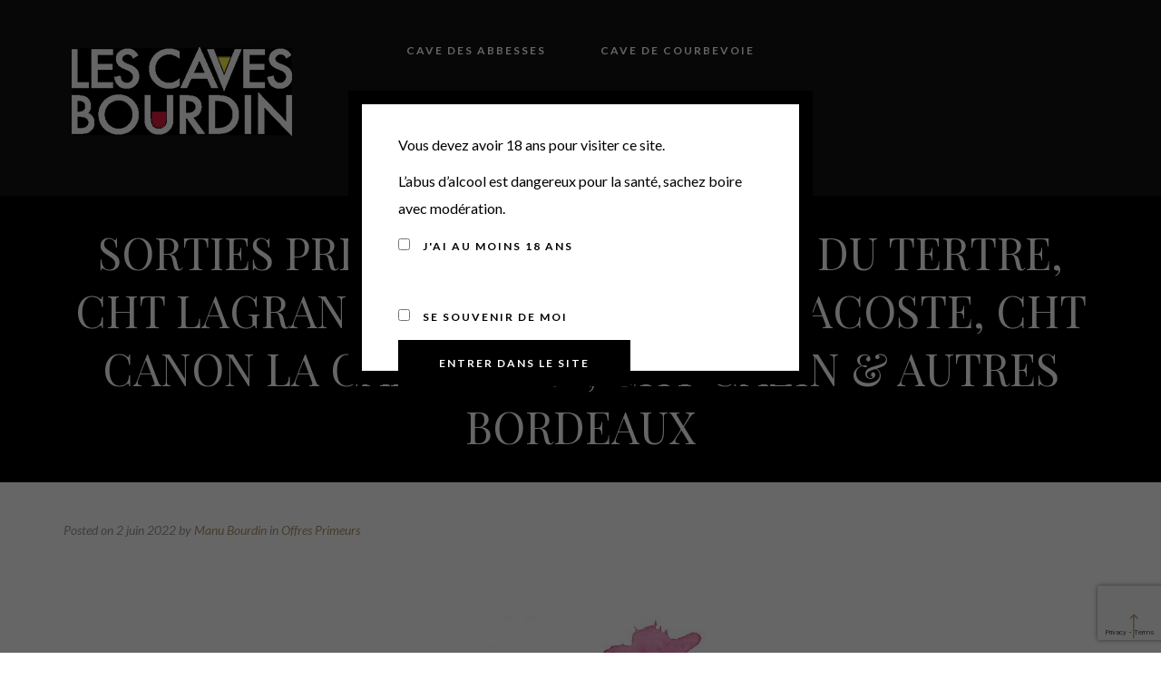

--- FILE ---
content_type: text/html; charset=UTF-8
request_url: https://www.cavesbourdin.fr/offres-primeurs/sorties-primeurs-2021-n20-cht-du-tertre-cht-lagrange-cht-grand-puy-lacoste-cht-canon-la-gaffeliere-cht-gazin-autres-bordeaux/
body_size: 15096
content:
<!DOCTYPE html>
<html lang="fr-FR" class="gg-theme-style-light">
<head>
	<meta charset="UTF-8">
	<meta name="viewport" content="width=device-width, initial-scale=1, maximum-scale=1">
	<link rel="profile" href="https://gmpg.org/xfn/11">
	<link rel="pingback" href="https://www.cavesbourdin.fr/xmlrpc.php">

	<script>(function(html){html.className = html.className.replace(/\bno-js\b/,'js')})(document.documentElement);</script>
<meta name='robots' content='index, follow, max-image-preview:large, max-snippet:-1, max-video-preview:-1' />

	<!-- This site is optimized with the Yoast SEO plugin v26.6 - https://yoast.com/wordpress/plugins/seo/ -->
	<title>Sorties Primeurs 2021 N°20, Cht du Tertre, Cht Lagrange, Cht Grand Puy Lacoste, Cht Canon La Gaffelière, Cht Gazin &amp; autres Bordeaux | Les Caves Bourdin</title>
	<meta name="description" content="Sorties Primeurs 2021 N°20, Cht du Tertre, Cht Lagrange, Cht Grand Puy Lacoste, Cht Canon La Gaffelière, Cht Gazin &amp; autres Bordeaux : Découvrez nos dernières actualités, sorties primeurs, les offres du mois et le calendrier des soirées dégustations." />
	<link rel="canonical" href="https://www.cavesbourdin.fr/offres-primeurs/sorties-primeurs-2021-n20-cht-du-tertre-cht-lagrange-cht-grand-puy-lacoste-cht-canon-la-gaffeliere-cht-gazin-autres-bordeaux/" />
	<meta property="og:locale" content="fr_FR" />
	<meta property="og:type" content="article" />
	<meta property="og:title" content="Sorties Primeurs 2021 N°20, Cht du Tertre, Cht Lagrange, Cht Grand Puy Lacoste, Cht Canon La Gaffelière, Cht Gazin &amp; autres Bordeaux | Les Caves Bourdin" />
	<meta property="og:description" content="Sorties Primeurs 2021 N°20, Cht du Tertre, Cht Lagrange, Cht Grand Puy Lacoste, Cht Canon La Gaffelière, Cht Gazin &amp; autres Bordeaux : Découvrez nos dernières actualités, sorties primeurs, les offres du mois et le calendrier des soirées dégustations." />
	<meta property="og:url" content="https://www.cavesbourdin.fr/offres-primeurs/sorties-primeurs-2021-n20-cht-du-tertre-cht-lagrange-cht-grand-puy-lacoste-cht-canon-la-gaffeliere-cht-gazin-autres-bordeaux/" />
	<meta property="og:site_name" content="Les Caves Bourdin" />
	<meta property="article:published_time" content="2022-06-02T10:43:38+00:00" />
	<meta property="article:modified_time" content="2022-06-02T10:44:29+00:00" />
	<meta property="og:image" content="https://www.cavesbourdin.fr/wp-content/uploads/2022/04/shutterstock_155062169-300x300.jpg" />
	<meta name="author" content="Manu Bourdin" />
	<meta name="twitter:card" content="summary_large_image" />
	<meta name="twitter:label1" content="Écrit par" />
	<meta name="twitter:data1" content="Manu Bourdin" />
	<meta name="twitter:label2" content="Durée de lecture estimée" />
	<meta name="twitter:data2" content="2 minutes" />
	<script type="application/ld+json" class="yoast-schema-graph">{"@context":"https://schema.org","@graph":[{"@type":"Article","@id":"https://www.cavesbourdin.fr/offres-primeurs/sorties-primeurs-2021-n20-cht-du-tertre-cht-lagrange-cht-grand-puy-lacoste-cht-canon-la-gaffeliere-cht-gazin-autres-bordeaux/#article","isPartOf":{"@id":"https://www.cavesbourdin.fr/offres-primeurs/sorties-primeurs-2021-n20-cht-du-tertre-cht-lagrange-cht-grand-puy-lacoste-cht-canon-la-gaffeliere-cht-gazin-autres-bordeaux/"},"author":{"name":"Manu Bourdin","@id":"https://www.cavesbourdin.fr/#/schema/person/23c483a23b3d7ba9d14a419affc5af88"},"headline":"Sorties Primeurs 2021 N°20, Cht du Tertre, Cht Lagrange, Cht Grand Puy Lacoste, Cht Canon La Gaffelière, Cht Gazin &#038; autres Bordeaux","datePublished":"2022-06-02T10:43:38+00:00","dateModified":"2022-06-02T10:44:29+00:00","mainEntityOfPage":{"@id":"https://www.cavesbourdin.fr/offres-primeurs/sorties-primeurs-2021-n20-cht-du-tertre-cht-lagrange-cht-grand-puy-lacoste-cht-canon-la-gaffeliere-cht-gazin-autres-bordeaux/"},"wordCount":491,"commentCount":0,"publisher":{"@id":"https://www.cavesbourdin.fr/#organization"},"image":{"@id":"https://www.cavesbourdin.fr/offres-primeurs/sorties-primeurs-2021-n20-cht-du-tertre-cht-lagrange-cht-grand-puy-lacoste-cht-canon-la-gaffeliere-cht-gazin-autres-bordeaux/#primaryimage"},"thumbnailUrl":"https://www.cavesbourdin.fr/wp-content/uploads/2022/04/shutterstock_155062169-300x300.jpg","articleSection":["Offres Primeurs"],"inLanguage":"fr-FR","potentialAction":[{"@type":"CommentAction","name":"Comment","target":["https://www.cavesbourdin.fr/offres-primeurs/sorties-primeurs-2021-n20-cht-du-tertre-cht-lagrange-cht-grand-puy-lacoste-cht-canon-la-gaffeliere-cht-gazin-autres-bordeaux/#respond"]}]},{"@type":"WebPage","@id":"https://www.cavesbourdin.fr/offres-primeurs/sorties-primeurs-2021-n20-cht-du-tertre-cht-lagrange-cht-grand-puy-lacoste-cht-canon-la-gaffeliere-cht-gazin-autres-bordeaux/","url":"https://www.cavesbourdin.fr/offres-primeurs/sorties-primeurs-2021-n20-cht-du-tertre-cht-lagrange-cht-grand-puy-lacoste-cht-canon-la-gaffeliere-cht-gazin-autres-bordeaux/","name":"Sorties Primeurs 2021 N°20, Cht du Tertre, Cht Lagrange, Cht Grand Puy Lacoste, Cht Canon La Gaffelière, Cht Gazin & autres Bordeaux | Les Caves Bourdin","isPartOf":{"@id":"https://www.cavesbourdin.fr/#website"},"primaryImageOfPage":{"@id":"https://www.cavesbourdin.fr/offres-primeurs/sorties-primeurs-2021-n20-cht-du-tertre-cht-lagrange-cht-grand-puy-lacoste-cht-canon-la-gaffeliere-cht-gazin-autres-bordeaux/#primaryimage"},"image":{"@id":"https://www.cavesbourdin.fr/offres-primeurs/sorties-primeurs-2021-n20-cht-du-tertre-cht-lagrange-cht-grand-puy-lacoste-cht-canon-la-gaffeliere-cht-gazin-autres-bordeaux/#primaryimage"},"thumbnailUrl":"https://www.cavesbourdin.fr/wp-content/uploads/2022/04/shutterstock_155062169-300x300.jpg","datePublished":"2022-06-02T10:43:38+00:00","dateModified":"2022-06-02T10:44:29+00:00","description":"Sorties Primeurs 2021 N°20, Cht du Tertre, Cht Lagrange, Cht Grand Puy Lacoste, Cht Canon La Gaffelière, Cht Gazin & autres Bordeaux : Découvrez nos dernières actualités, sorties primeurs, les offres du mois et le calendrier des soirées dégustations.","breadcrumb":{"@id":"https://www.cavesbourdin.fr/offres-primeurs/sorties-primeurs-2021-n20-cht-du-tertre-cht-lagrange-cht-grand-puy-lacoste-cht-canon-la-gaffeliere-cht-gazin-autres-bordeaux/#breadcrumb"},"inLanguage":"fr-FR","potentialAction":[{"@type":"ReadAction","target":["https://www.cavesbourdin.fr/offres-primeurs/sorties-primeurs-2021-n20-cht-du-tertre-cht-lagrange-cht-grand-puy-lacoste-cht-canon-la-gaffeliere-cht-gazin-autres-bordeaux/"]}]},{"@type":"ImageObject","inLanguage":"fr-FR","@id":"https://www.cavesbourdin.fr/offres-primeurs/sorties-primeurs-2021-n20-cht-du-tertre-cht-lagrange-cht-grand-puy-lacoste-cht-canon-la-gaffeliere-cht-gazin-autres-bordeaux/#primaryimage","url":"https://www.cavesbourdin.fr/wp-content/uploads/2022/04/shutterstock_155062169-300x300.jpg","contentUrl":"https://www.cavesbourdin.fr/wp-content/uploads/2022/04/shutterstock_155062169-300x300.jpg"},{"@type":"BreadcrumbList","@id":"https://www.cavesbourdin.fr/offres-primeurs/sorties-primeurs-2021-n20-cht-du-tertre-cht-lagrange-cht-grand-puy-lacoste-cht-canon-la-gaffeliere-cht-gazin-autres-bordeaux/#breadcrumb","itemListElement":[{"@type":"ListItem","position":1,"name":"Accueil","item":"https://www.cavesbourdin.fr/"},{"@type":"ListItem","position":2,"name":"Sorties Primeurs 2021 N°20, Cht du Tertre, Cht Lagrange, Cht Grand Puy Lacoste, Cht Canon La Gaffelière, Cht Gazin &#038; autres Bordeaux"}]},{"@type":"WebSite","@id":"https://www.cavesbourdin.fr/#website","url":"https://www.cavesbourdin.fr/","name":"Les Caves Bourdin","description":"Cavistes à Montmartre, Courbevoie et Bougival","publisher":{"@id":"https://www.cavesbourdin.fr/#organization"},"potentialAction":[{"@type":"SearchAction","target":{"@type":"EntryPoint","urlTemplate":"https://www.cavesbourdin.fr/?s={search_term_string}"},"query-input":{"@type":"PropertyValueSpecification","valueRequired":true,"valueName":"search_term_string"}}],"inLanguage":"fr-FR"},{"@type":"Organization","@id":"https://www.cavesbourdin.fr/#organization","name":"Les Caves Bourdin","url":"https://www.cavesbourdin.fr/","logo":{"@type":"ImageObject","inLanguage":"fr-FR","@id":"https://www.cavesbourdin.fr/#/schema/logo/image/","url":"https://www.cavesbourdin.fr/wp-content/uploads/2019/04/LCB-Logo-couleur-e1554488599830.png","contentUrl":"https://www.cavesbourdin.fr/wp-content/uploads/2019/04/LCB-Logo-couleur-e1554488599830.png","width":150,"height":61,"caption":"Les Caves Bourdin"},"image":{"@id":"https://www.cavesbourdin.fr/#/schema/logo/image/"}},{"@type":"Person","@id":"https://www.cavesbourdin.fr/#/schema/person/23c483a23b3d7ba9d14a419affc5af88","name":"Manu Bourdin","image":{"@type":"ImageObject","inLanguage":"fr-FR","@id":"https://www.cavesbourdin.fr/#/schema/person/image/","url":"https://secure.gravatar.com/avatar/115e2be056dc32d05eb796250a28f6d78f3230b36c598984214e3d71a590d66d?s=96&d=mm&r=g","contentUrl":"https://secure.gravatar.com/avatar/115e2be056dc32d05eb796250a28f6d78f3230b36c598984214e3d71a590d66d?s=96&d=mm&r=g","caption":"Manu Bourdin"},"url":"https://www.cavesbourdin.fr/author/cavesbourdin/"}]}</script>
	<!-- / Yoast SEO plugin. -->


<link rel='dns-prefetch' href='//fonts.googleapis.com' />
<link rel="alternate" type="application/rss+xml" title="Les Caves Bourdin &raquo; Flux" href="https://www.cavesbourdin.fr/feed/" />
<link rel="alternate" type="application/rss+xml" title="Les Caves Bourdin &raquo; Flux des commentaires" href="https://www.cavesbourdin.fr/comments/feed/" />
<link rel="alternate" type="application/rss+xml" title="Les Caves Bourdin &raquo; Sorties Primeurs 2021 N°20, Cht du Tertre, Cht Lagrange, Cht Grand Puy Lacoste, Cht Canon La Gaffelière, Cht Gazin &#038; autres Bordeaux Flux des commentaires" href="https://www.cavesbourdin.fr/offres-primeurs/sorties-primeurs-2021-n20-cht-du-tertre-cht-lagrange-cht-grand-puy-lacoste-cht-canon-la-gaffeliere-cht-gazin-autres-bordeaux/feed/" />
<link rel="alternate" title="oEmbed (JSON)" type="application/json+oembed" href="https://www.cavesbourdin.fr/wp-json/oembed/1.0/embed?url=https%3A%2F%2Fwww.cavesbourdin.fr%2Foffres-primeurs%2Fsorties-primeurs-2021-n20-cht-du-tertre-cht-lagrange-cht-grand-puy-lacoste-cht-canon-la-gaffeliere-cht-gazin-autres-bordeaux%2F" />
<link rel="alternate" title="oEmbed (XML)" type="text/xml+oembed" href="https://www.cavesbourdin.fr/wp-json/oembed/1.0/embed?url=https%3A%2F%2Fwww.cavesbourdin.fr%2Foffres-primeurs%2Fsorties-primeurs-2021-n20-cht-du-tertre-cht-lagrange-cht-grand-puy-lacoste-cht-canon-la-gaffeliere-cht-gazin-autres-bordeaux%2F&#038;format=xml" />
<style id='wp-img-auto-sizes-contain-inline-css' type='text/css'>
img:is([sizes=auto i],[sizes^="auto," i]){contain-intrinsic-size:3000px 1500px}
/*# sourceURL=wp-img-auto-sizes-contain-inline-css */
</style>
<style id='wp-emoji-styles-inline-css' type='text/css'>

	img.wp-smiley, img.emoji {
		display: inline !important;
		border: none !important;
		box-shadow: none !important;
		height: 1em !important;
		width: 1em !important;
		margin: 0 0.07em !important;
		vertical-align: -0.1em !important;
		background: none !important;
		padding: 0 !important;
	}
/*# sourceURL=wp-emoji-styles-inline-css */
</style>
<link rel='stylesheet' id='lvca-animate-styles-css' href='https://www.cavesbourdin.fr/wp-content/plugins/addons-for-visual-composer/assets/css/animate.css?ver=3.9.4' type='text/css' media='all' />
<link rel='stylesheet' id='lvca-frontend-styles-css' href='https://www.cavesbourdin.fr/wp-content/plugins/addons-for-visual-composer/assets/css/lvca-frontend.css?ver=3.9.4' type='text/css' media='all' />
<link rel='stylesheet' id='lvca-icomoon-styles-css' href='https://www.cavesbourdin.fr/wp-content/plugins/addons-for-visual-composer/assets/css/icomoon.css?ver=3.9.4' type='text/css' media='all' />
<link rel='stylesheet' id='contact-form-7-css' href='https://www.cavesbourdin.fr/wp-content/plugins/contact-form-7/includes/css/styles.css?ver=6.1.4' type='text/css' media='all' />
<link rel='stylesheet' id='dscf7-math-captcha-style-css' href='https://www.cavesbourdin.fr/wp-content/plugins/ds-cf7-math-captcha/assets/css/style.css?ver=1.0.0' type='text/css' media='' />
<link rel='stylesheet' id='ACT_css-css' href='https://www.cavesbourdin.fr/wp-content/plugins/list-all-posts-by-authors-nested-categories-and-titles/ACT.css?ver=6.9' type='text/css' media='all' />
<link rel='stylesheet' id='lvca-accordion-css' href='https://www.cavesbourdin.fr/wp-content/plugins/addons-for-visual-composer/includes/addons/accordion/css/style.css?ver=3.9.4' type='text/css' media='all' />
<link rel='stylesheet' id='lvca-slick-css' href='https://www.cavesbourdin.fr/wp-content/plugins/addons-for-visual-composer/assets/css/slick.css?ver=3.9.4' type='text/css' media='all' />
<link rel='stylesheet' id='lvca-carousel-css' href='https://www.cavesbourdin.fr/wp-content/plugins/addons-for-visual-composer/includes/addons/carousel/css/style.css?ver=3.9.4' type='text/css' media='all' />
<link rel='stylesheet' id='lvca-clients-css' href='https://www.cavesbourdin.fr/wp-content/plugins/addons-for-visual-composer/includes/addons/clients/css/style.css?ver=3.9.4' type='text/css' media='all' />
<link rel='stylesheet' id='lvca-heading-css' href='https://www.cavesbourdin.fr/wp-content/plugins/addons-for-visual-composer/includes/addons/heading/css/style.css?ver=3.9.4' type='text/css' media='all' />
<link rel='stylesheet' id='lvca-odometers-css' href='https://www.cavesbourdin.fr/wp-content/plugins/addons-for-visual-composer/includes/addons/odometers/css/style.css?ver=3.9.4' type='text/css' media='all' />
<link rel='stylesheet' id='lvca-piecharts-css' href='https://www.cavesbourdin.fr/wp-content/plugins/addons-for-visual-composer/includes/addons/piecharts/css/style.css?ver=3.9.4' type='text/css' media='all' />
<link rel='stylesheet' id='lvca-posts-carousel-css' href='https://www.cavesbourdin.fr/wp-content/plugins/addons-for-visual-composer/includes/addons/posts-carousel/css/style.css?ver=3.9.4' type='text/css' media='all' />
<link rel='stylesheet' id='lvca-pricing-table-css' href='https://www.cavesbourdin.fr/wp-content/plugins/addons-for-visual-composer/includes/addons/pricing-table/css/style.css?ver=3.9.4' type='text/css' media='all' />
<link rel='stylesheet' id='lvca-services-css' href='https://www.cavesbourdin.fr/wp-content/plugins/addons-for-visual-composer/includes/addons/services/css/style.css?ver=3.9.4' type='text/css' media='all' />
<link rel='stylesheet' id='lvca-stats-bar-css' href='https://www.cavesbourdin.fr/wp-content/plugins/addons-for-visual-composer/includes/addons/stats-bar/css/style.css?ver=3.9.4' type='text/css' media='all' />
<link rel='stylesheet' id='lvca-tabs-css' href='https://www.cavesbourdin.fr/wp-content/plugins/addons-for-visual-composer/includes/addons/tabs/css/style.css?ver=3.9.4' type='text/css' media='all' />
<link rel='stylesheet' id='lvca-team-members-css' href='https://www.cavesbourdin.fr/wp-content/plugins/addons-for-visual-composer/includes/addons/team/css/style.css?ver=3.9.4' type='text/css' media='all' />
<link rel='stylesheet' id='lvca-testimonials-css' href='https://www.cavesbourdin.fr/wp-content/plugins/addons-for-visual-composer/includes/addons/testimonials/css/style.css?ver=3.9.4' type='text/css' media='all' />
<link rel='stylesheet' id='lvca-flexslider-css' href='https://www.cavesbourdin.fr/wp-content/plugins/addons-for-visual-composer/assets/css/flexslider.css?ver=3.9.4' type='text/css' media='all' />
<link rel='stylesheet' id='lvca-testimonials-slider-css' href='https://www.cavesbourdin.fr/wp-content/plugins/addons-for-visual-composer/includes/addons/testimonials-slider/css/style.css?ver=3.9.4' type='text/css' media='all' />
<link rel='stylesheet' id='lvca-portfolio-css' href='https://www.cavesbourdin.fr/wp-content/plugins/addons-for-visual-composer/includes/addons/portfolio/css/style.css?ver=3.9.4' type='text/css' media='all' />
<link rel='stylesheet' id='av-styles-css' href='https://www.cavesbourdin.fr/wp-content/plugins/age-verify/includes/assets/styles.css?ver=6.9' type='text/css' media='all' />
<link rel='stylesheet' id='acfgfs-enqueue-fonts-css' href='//fonts.googleapis.com/css?family=Playfair+Display%3A400%2C700%2C900%2Citalic%2C700italic%2C900italic%7CLato%3A100%2C100italic%2C300%2C300italic%2C400%2Citalic%2C700%2C700italic%2C900%2C900italic&#038;subset=cyrillic%2Clatin%2Clatin-ext&#038;display=swap&#038;ver=1.0.0' type='text/css' media='all' />
<link rel='stylesheet' id='bootstrap-css' href='https://www.cavesbourdin.fr/wp-content/themes/villenoir/villenoir/assets/bootstrap/css/bootstrap.min.css?ver=5.8.3' type='text/css' media='all' />
<link rel='stylesheet' id='font-awesome-css' href='https://www.cavesbourdin.fr/wp-content/themes/villenoir/villenoir/assets/font-awesome/css/font-awesome.min.css?ver=5.8.3' type='text/css' media='all' />
<link rel='stylesheet' id='isotope-css' href='https://www.cavesbourdin.fr/wp-content/themes/villenoir/villenoir/styles/isotope.css?ver=5.8.3' type='text/css' media='all' />
<link rel='stylesheet' id='magnific-popup-css' href='https://www.cavesbourdin.fr/wp-content/themes/villenoir/villenoir/styles/magnific-popup.css?ver=5.8.3' type='text/css' media='all' />
<link rel='stylesheet' id='slick-css' href='https://www.cavesbourdin.fr/wp-content/themes/villenoir/villenoir/assets/slick/slick.css?ver=5.8.3' type='text/css' media='all' />
<link rel='stylesheet' id='villenoir-bootval-css' href='https://www.cavesbourdin.fr/wp-content/themes/villenoir/villenoir/assets/bootstrap-validator/css/formValidation.min.css?ver=5.8.3' type='text/css' media='all' />
<link rel='stylesheet' id='villenoir-style-css' href='https://www.cavesbourdin.fr/wp-content/themes/villenoir/villenoir/style.css?ver=6.9' type='text/css' media='all' />
<style id='villenoir-style-inline-css' type='text/css'>
body .wpb_row:not(.vc_inner),
                body .vc_row.wpb_row:not(.vc_inner),
                body.post-type-archive.wpb-is-on #content,
                body #content,
                body.post-type-archive.wpb-is-on #content,
                body.woocommerce.single-product.wpb-is-on #content {
                    padding: 40px 0 40px 0;
                }
            /* Contact Form 7 Styles
---------------------------------*/
 
.wpcf7-text {
width: 100%;
background-color: #ffffff !important;
font-size: 16px;}

footer.site-footer {
  margin-top: -150px;
}
.wpcf7-textarea {
width: 100%;
background-color: #ffffff !important;
font-size: 16px;}

.wpcf7-select { 
width: 100%;
background-color: #ffffff !important;
font-size: 16px;}

.wpcf7-email {
width: 100%;
background-color: #ffffff !important;
font-size: 16px;}

.wpcf7 input[type="text"],
.wpcf7 input[type="email"],
.wpcf7 input[type="select"],

.wpcf7-submit {
width: 100% !important;
color: #aeaeae !important;
cursor: pointer;
font-size: 16px;
font-weight: 700;
line-height: 1.7em;
background: #ffffff;
}
.wpcf7-submit:hover { 
background-color: #eee; 
border-color:#eee; 
}

div.page-meta-wrapper {
  font-weight: 400;
  font-style: normal;
/* Contact Form 7 Styles
---------------------------------*/
 
.wpcf7-text {
width: 100%;
background-color: #ffffff !important;
font-size: 16px;}

footer.site-footer {
  margin-top: -150px;
}
.wpcf7-textarea {
width: 100%;
background-color: #ffffff !important;
font-size: 16px;}

.wpcf7-select { 
width: 100%;
background-color: #ffffff !important;
font-size: 16px;}

.wpcf7-email {
width: 100%;
background-color: #ffffff !important;
font-size: 16px;}

.wpcf7 input[type="text"],
.wpcf7 input[type="email"],
.wpcf7 input[type="select"],

.wpcf7-submit {
width: 100% !important;
color: #aeaeae !important;
cursor: pointer;
font-size: 16px;
font-weight: 700;
line-height: 1.7em;
background: #ffffff;
}
.wpcf7-submit:hover { 
background-color: #eee; 
border-color:#eee; 
}

div.page-meta-wrapper {
  margin-top: -100px;
  margin-bottom: -100px;
}
div.footer-widgets.col-md-12 {
  margin-top: -200px;
}
h4.cd-date {
  font-size: 72px
}
:root, 
html.gg-theme-style-light {







}
/*# sourceURL=villenoir-style-inline-css */
</style>
<link rel='stylesheet' id='villenoir-child-style-css' href='https://www.cavesbourdin.fr/wp-content/themes/villenoir/villenoir/style.css?ver=5.8.3' type='text/css' media='all' />
<link rel='stylesheet' id='villenoir-responsive-css' href='https://www.cavesbourdin.fr/wp-content/themes/villenoir/villenoir/styles/responsive.css?ver=5.8.3' type='text/css' media='all' />
<link rel='stylesheet' id='newsletter-css' href='https://www.cavesbourdin.fr/wp-content/plugins/newsletter/style.css?ver=9.1.0' type='text/css' media='all' />
<script type="text/javascript" src="https://www.cavesbourdin.fr/wp-includes/js/jquery/jquery.js?ver=3.7.1" id="jquery-core-js"></script>
<script type="text/javascript" src="https://www.cavesbourdin.fr/wp-includes/js/jquery/jquery-migrate.js?ver=3.4.1" id="jquery-migrate-js"></script>
<script type="text/javascript" src="https://www.cavesbourdin.fr/wp-content/plugins/addons-for-visual-composer/assets/js/jquery.waypoints.min.js?ver=3.9.4" id="lvca-waypoints-js"></script>
<script type="text/javascript" id="lvca-frontend-scripts-js-extra">
/* <![CDATA[ */
var lvca_settings = {"mobile_width":"780","custom_css":""};
//# sourceURL=lvca-frontend-scripts-js-extra
/* ]]> */
</script>
<script type="text/javascript" src="https://www.cavesbourdin.fr/wp-content/plugins/addons-for-visual-composer/assets/js/lvca-frontend.min.js?ver=3.9.4" id="lvca-frontend-scripts-js"></script>
<script type="text/javascript" src="https://www.cavesbourdin.fr/wp-content/plugins/addons-for-visual-composer/includes/addons/accordion/js/accordion.min.js?ver=3.9.4" id="lvca-accordion-js"></script>
<script type="text/javascript" src="https://www.cavesbourdin.fr/wp-content/plugins/addons-for-visual-composer/assets/js/slick.min.js?ver=3.9.4" id="lvca-slick-carousel-js"></script>
<script type="text/javascript" src="https://www.cavesbourdin.fr/wp-content/plugins/addons-for-visual-composer/assets/js/jquery.stats.min.js?ver=3.9.4" id="lvca-stats-js"></script>
<script type="text/javascript" src="https://www.cavesbourdin.fr/wp-content/plugins/addons-for-visual-composer/includes/addons/odometers/js/odometer.min.js?ver=3.9.4" id="lvca-odometers-js"></script>
<script type="text/javascript" src="https://www.cavesbourdin.fr/wp-content/plugins/addons-for-visual-composer/includes/addons/piecharts/js/piechart.min.js?ver=3.9.4" id="lvca-piecharts-js"></script>
<script type="text/javascript" src="https://www.cavesbourdin.fr/wp-content/plugins/addons-for-visual-composer/includes/addons/posts-carousel/js/posts-carousel.min.js?ver=3.9.4" id="lvca-post-carousel-js"></script>
<script type="text/javascript" src="https://www.cavesbourdin.fr/wp-content/plugins/addons-for-visual-composer/includes/addons/spacer/js/spacer.min.js?ver=3.9.4" id="lvca-spacer-js"></script>
<script type="text/javascript" src="https://www.cavesbourdin.fr/wp-content/plugins/addons-for-visual-composer/includes/addons/services/js/services.min.js?ver=3.9.4" id="lvca-services-js"></script>
<script type="text/javascript" src="https://www.cavesbourdin.fr/wp-content/plugins/addons-for-visual-composer/includes/addons/stats-bar/js/stats-bar.min.js?ver=3.9.4" id="lvca-stats-bar-js"></script>
<script type="text/javascript" src="https://www.cavesbourdin.fr/wp-content/plugins/addons-for-visual-composer/includes/addons/tabs/js/tabs.min.js?ver=3.9.4" id="lvca-tabs-js"></script>
<script type="text/javascript" src="https://www.cavesbourdin.fr/wp-content/plugins/addons-for-visual-composer/assets/js/jquery.flexslider.min.js?ver=3.9.4" id="lvca-flexslider-js"></script>
<script type="text/javascript" src="https://www.cavesbourdin.fr/wp-content/plugins/addons-for-visual-composer/includes/addons/testimonials-slider/js/testimonials.min.js?ver=3.9.4" id="lvca-testimonials-slider-js"></script>
<script type="text/javascript" src="https://www.cavesbourdin.fr/wp-content/plugins/addons-for-visual-composer/assets/js/isotope.pkgd.min.js?ver=3.9.4" id="lvca-isotope-js"></script>
<script type="text/javascript" src="https://www.cavesbourdin.fr/wp-content/plugins/addons-for-visual-composer/assets/js/imagesloaded.pkgd.min.js?ver=3.9.4" id="lvca-imagesloaded-js"></script>
<script type="text/javascript" src="https://www.cavesbourdin.fr/wp-content/plugins/addons-for-visual-composer/includes/addons/portfolio/js/portfolio.min.js?ver=3.9.4" id="lvca-portfolio-js"></script>
<script type="text/javascript" src="https://www.cavesbourdin.fr/wp-content/themes/villenoir/villenoir/js/primary-navigation.js?ver=6.9" id="villenoir-navigation-js"></script>
<script type="text/javascript" src="https://www.cavesbourdin.fr/wp-content/themes/villenoir/villenoir/js/jquery.waypoints.min.js?ver=6.9" id="waypoints-js"></script>
<link rel="https://api.w.org/" href="https://www.cavesbourdin.fr/wp-json/" /><link rel="alternate" title="JSON" type="application/json" href="https://www.cavesbourdin.fr/wp-json/wp/v2/posts/1797" /><link rel="EditURI" type="application/rsd+xml" title="RSD" href="https://www.cavesbourdin.fr/xmlrpc.php?rsd" />
<meta name="generator" content="WordPress 6.9" />
<link rel='shortlink' href='https://www.cavesbourdin.fr/?p=1797' />
        <script type="text/javascript">
            (function () {
                window.lvca_fs = {can_use_premium_code: false};
            })();
        </script>
        
		<style type="text/css">

			#av-overlay-wrap {
				background: #ffffff;
			}

			#av-overlay {
				background: #ffffff;
			}

		</style>

		<meta name="generator" content="Powered by WPBakery Page Builder - drag and drop page builder for WordPress."/>
<noscript><style> .wpb_animate_when_almost_visible { opacity: 1; }</style></noscript>	<!-- Google tag (gtag.js) -->
<script async src="https://www.googletagmanager.com/gtag/js?id=UA-112328807-1"></script>
<script>
  window.dataLayer = window.dataLayer || [];
  function gtag(){dataLayer.push(arguments);}
  gtag('js', new Date());

  gtag('config', 'UA-112328807-1');
</script>

</head>

<body data-rsssl=1 class="wp-singular post-template-default single single-post postid-1797 single-format-standard wp-theme-villenoirvillenoir gg-page-header-style1 gg-has-style_1-menu pace-not-active wpb-js-composer js-comp-ver-6.9.0 vc_responsive wpb-is-off">

<div class="site-wrapper">

<header class="site-header default">

<nav class="navbar navbar-default navbar-expand-lg">
    <div class="container navbar-header-wrapper">

        <div class="navbar-grid" id="main-navbar">

            <!-- primary-mobile-menu -->
            <div class="menu-button-container">
                <button id="primary-mobile-menu" class="button" aria-controls="primary-menu-list" aria-expanded="false">
                    <span class="dropdown-icon open">Menu                        <svg class="svg-icon" width="24" height="24" aria-hidden="true" role="img" focusable="false" viewBox="0 0 24 24" fill="none" xmlns="http://www.w3.org/2000/svg"><path fill-rule="evenodd" clip-rule="evenodd" d="M4.5 6H19.5V7.5H4.5V6ZM4.5 12H19.5V13.5H4.5V12ZM19.5 18H4.5V19.5H19.5V18Z" fill="currentColor"></path></svg>
                    </span>
                    <span class="dropdown-icon close">Close                        <svg class="svg-icon" width="24" height="24" aria-hidden="true" role="img" focusable="false" viewBox="0 0 24 24" fill="none" xmlns="http://www.w3.org/2000/svg"><path fill-rule="evenodd" clip-rule="evenodd" d="M12 10.9394L5.53033 4.46973L4.46967 5.53039L10.9393 12.0001L4.46967 18.4697L5.53033 19.5304L12 13.0607L18.4697 19.5304L19.5303 18.4697L13.0607 12.0001L19.5303 5.53039L18.4697 4.46973L12 10.9394Z" fill="currentColor"></path></svg>
                    </span>
                </button>
            </div>

            <div class="logo-wrapper">
                <a class="brand" href="https://www.cavesbourdin.fr/" title="Les Caves Bourdin" rel="home">
<img style=" margin: -15px 0 0 0;" class="brand" src="https://www.cavesbourdin.fr/wp-content/uploads/2018/12/caves-bourdin-logo-w.jpg" width="243" height="98" alt="Les Caves Bourdin" />
</a>
            </div><!-- .logo-wrapper -->
            
            <!-- Begin Main Navigation -->
            <ul id="main-menu" class="nav navbar-nav navbar-middle"><li id="menu-item-25" class="menu-item menu-item-type-post_type menu-item-object-page menu-item-25"><a href="https://www.cavesbourdin.fr/cave-des-abbesses-montmartre/">Cave des Abbesses</a></li>
<li id="menu-item-24" class="menu-item menu-item-type-post_type menu-item-object-page menu-item-24"><a href="https://www.cavesbourdin.fr/cave-de-courbevoie-le-vin-en-ville/">Cave de Courbevoie</a></li>
<li id="menu-item-23" class="menu-item menu-item-type-post_type menu-item-object-page menu-item-23"><a href="https://www.cavesbourdin.fr/cave-de-bougival-yvelines/">Cave de Bougival</a></li>
<li id="menu-item-105" class="menu-item menu-item-type-post_type menu-item-object-page menu-item-105"><a href="https://www.cavesbourdin.fr/notre-histoire/">Notre histoire</a></li>
<li id="menu-item-22" class="menu-item menu-item-type-post_type menu-item-object-page menu-item-22"><a href="https://www.cavesbourdin.fr/presse/">Presse</a></li>
<li id="menu-item-26" class="menu-item menu-item-type-post_type menu-item-object-page menu-item-has-children menu-item-26"><a href="https://www.cavesbourdin.fr/actualites/">Actualités</a><button class="sub-menu-toggle depth-0" aria-expanded="false" onClick="villenoirExpandSubMenu(this)"><span class="icon-plus"><svg viewBox="0 0 24 24" fill="none" xmlns="http://www.w3.org/2000/svg"><path fill-rule="evenodd" clip-rule="evenodd" d="M18 11.2h-5.2V6h-1.6v5.2H6v1.6h5.2V18h1.6v-5.2H18z" fill="currentColor"/></svg></span><span class="icon-minus"><svg viewBox="0 0 24 24" fill="none" xmlns="http://www.w3.org/2000/svg"><path fill-rule="evenodd" clip-rule="evenodd" d="M6 11h12v2H6z" fill="currentColor"/></svg></span><span class="screen-reader-text">Open menu</span></button>
<ul class="sub-menu">
	<li id="menu-item-58" class="menu-item menu-item-type-post_type menu-item-object-page menu-item-58"><a href="https://www.cavesbourdin.fr/actualites/newsletters/offres-du-mois/">Offres du mois</a></li>
	<li id="menu-item-35" class="menu-item menu-item-type-post_type menu-item-object-page menu-item-35"><a href="https://www.cavesbourdin.fr/actualites/offres-primeurs/">Offres Primeurs</a></li>
	<li id="menu-item-322" class="menu-item menu-item-type-post_type menu-item-object-page menu-item-322"><a href="https://www.cavesbourdin.fr/le-graal/">Trouver son Graal</a></li>
	<li id="menu-item-34" class="menu-item menu-item-type-post_type menu-item-object-page menu-item-34"><a href="https://www.cavesbourdin.fr/actualites/soirees-degustation/">Soirées dégustations</a></li>
	<li id="menu-item-36" class="menu-item menu-item-type-post_type menu-item-object-page menu-item-36"><a href="https://www.cavesbourdin.fr/actualites/newsletters/">Newsletters</a></li>
</ul>
</li>
<li id="menu-item-170" class="menu-item menu-item-type-post_type menu-item-object-page menu-item-170"><a href="https://www.cavesbourdin.fr/contact/">Contact</a></li>
</ul>
            <!-- End Main Navigation -->

            <!-- Begin Second Navigation -->
                            <!-- End Second Navigation -->

        </div><!-- #main-navbar -->

    </div><!-- .container -->
</nav><!-- nav -->


    <!-- Page header image -->
        <!-- End Page header image -->

               
            <!-- Page meta -->
        <div class="page-meta gg_vc_parallax " >

            <div class="parallax-overlay" data-vc-kd-parallax="1.5"></div>
            <div class="container">
                <div class="row">
                    <div class="col-md-12">
                        
                        <div class="page-meta-wrapper">
                        
                        
                                                <h1>
                            Sorties Primeurs 2021 N°20, Cht du Tertre, Cht Lagrange, Cht Grand Puy Lacoste, Cht Canon La Gaffelière, Cht Gazin &#038; autres Bordeaux                                
                            
                            </h1>
                        
                        
                        
                        
                                                </div><!-- .page-meta-wrapper -->

                    </div><!-- .col-md-12 -->
                    
                </div><!-- .row -->
            </div><!-- .container -->

        </div><!-- .page-meta -->
        <!-- End Page meta -->

        <!-- Page header image -->
                                    <!-- End Page header image -->

        
    

</header>
<!-- End Header. Begin Template Content -->


<section id="content">
    <div class="container">
        <div class="row">
            <div class="col-xs-12 col-md-12">

                

<article id="post-1797" class="post-1797 post type-post status-publish format-standard hentry category-offres-primeurs">
		

		
		
		<div class="post-meta">
		<time class="updated" datetime="2022-06-02T12:43:38+02:00">Posted on 2 juin 2022 </time><p class="byline author">by <a href="https://www.cavesbourdin.fr/author/cavesbourdin/" rel="author" class="fn">Manu Bourdin</a></p><span class="cat-links"><span> in </span><a href="https://www.cavesbourdin.fr/category/offres-primeurs/" rel="category tag">Offres Primeurs</a></span>		</div>

				<div class="entry-content">
			<p style="text-align: center;"><em><a href="https://www.cavesbourdin.fr/wp-content/uploads/2022/04/shutterstock_155062169-scaled-e1649949466968.jpg"><img fetchpriority="high" decoding="async" class="alignnone size-medium wp-image-1690" src="https://www.cavesbourdin.fr/wp-content/uploads/2022/04/shutterstock_155062169-300x300.jpg" alt="" width="300" height="300" /></a></em></p>
<p style="text-align: center;"><em>Bonjour à tous,</em></p>
<p style="text-align: center;"><em>Je suis heureux de vous proposer ci-dessous, les offres Primeurs du moment.</em></p>
<p style="text-align: center;"><em>Vous pouvez dès à présent passer vos ordres de réservation, bon récapitulatif en fin de campagne en juillet 2022.</em></p>
<p style="text-align: center;"><em>Bien à vous</em></p>
<p style="text-align: center;"><em>Emmanuel Bourdin</em></p>
<p><em> </em></p>
<p><strong><em><u>BORDEAUX :</u></em></strong> X 6 ou 12 bouteilles de 75cl minimum par qualité <strong>(Sauf Exception)</strong>.</p>
<p>Caisse bois d’origine X 12 bouteilles.<strong> </strong>Carton de 6 bouteilles <u>sans supplément.</u></p>
<table style="width: 100.625%;" width="1012">
<tbody>
<tr>
<td style="width: 16.4846%;" width="179">Producteur</td>
<td style="width: 17.3784%;" width="190">Appellation</td>
<td style="width: 15.6902%; text-align: center;" width="169">Désignation ou Climat</td>
<td style="width: 5.66038%; text-align: center;" width="55">Coul.</td>
<td style="width: 4.66733%; text-align: center;" width="45">Mill.</td>
<td style="width: 4.36941%; text-align: center;" width="41">Cont.</td>
<td style="width: 4.0715%; text-align: center;" width="39">Ctl.</td>
<td style="width: 2.38332%; text-align: center;" width="22"></td>
<td style="width: 7.64648%; text-align: center;" width="79"> Prix HT x1</td>
<td style="width: 7.54717%; text-align: center;" width="77">Prix TTC x1</td>
<td style="width: 6.65343%; text-align: center;" width="69">Com. Mini.</td>
<td style="width: 23.3641%; text-align: center;" width="46">Cdt.</td>
</tr>
<tr>
<td style="width: 16.4846%;" width="179">Les Arums de Lagrange</td>
<td style="width: 17.3784%;" width="190">Bordeaux aoc</td>
<td style="width: 15.6902%; text-align: center;" width="169"></td>
<td style="width: 5.66038%; text-align: center;" width="55">Blanc</td>
<td style="width: 4.66733%; text-align: center;" width="45">2021</td>
<td style="width: 4.36941%; text-align: center;" width="41">Blle</td>
<td style="width: 4.0715%; text-align: center;" width="39">75cl</td>
<td style="width: 2.38332%; text-align: center;" width="22"></td>
<td style="width: 7.64648%; text-align: center;" width="79">     19,10 €</td>
<td style="width: 7.54717%; text-align: center;" width="77">    22,92 €</td>
<td style="width: 6.65343%; text-align: center;" width="69"> x6</td>
<td style="width: 23.3641%; text-align: center;" width="46">CB 6</td>
</tr>
<tr>
<td style="width: 16.4846%;" width="179">Clos Marsalette</td>
<td style="width: 17.3784%;" width="190">Pessac-Léognan aoc</td>
<td style="width: 15.6902%; text-align: center;" width="169"></td>
<td style="width: 5.66038%; text-align: center;" width="55">Blanc</td>
<td style="width: 4.66733%; text-align: center;" width="45">2021</td>
<td style="width: 4.36941%; text-align: center;" width="41">Blle</td>
<td style="width: 4.0715%; text-align: center;" width="39">75cl</td>
<td style="width: 2.38332%; text-align: center;" width="22"></td>
<td style="width: 7.64648%; text-align: center;" width="79">    16,80 €</td>
<td style="width: 7.54717%; text-align: center;" width="77">    20,16 €</td>
<td style="width: 6.65343%; text-align: center;" width="69"> x6</td>
<td style="width: 23.3641%; text-align: center;" width="46">Ct 6</td>
</tr>
<tr>
<td style="width: 16.4846%;" width="179">Clos Marsalette</td>
<td style="width: 17.3784%;" width="190">Pessac-Léognan aoc</td>
<td style="width: 15.6902%; text-align: center;" width="169"></td>
<td style="width: 5.66038%; text-align: center;" width="55">Rouge</td>
<td style="width: 4.66733%; text-align: center;" width="45">2021</td>
<td style="width: 4.36941%; text-align: center;" width="41">Blle</td>
<td style="width: 4.0715%; text-align: center;" width="39">75cl</td>
<td style="width: 2.38332%; text-align: center;" width="22"></td>
<td style="width: 7.64648%; text-align: center;" width="79">    14,70 €</td>
<td style="width: 7.54717%; text-align: center;" width="77">    17,64 €</td>
<td style="width: 6.65343%; text-align: center;" width="69"> x6</td>
<td style="width: 23.3641%; text-align: center;" width="46">Ct 6</td>
</tr>
<tr>
<td style="width: 16.4846%;" width="179">Cht Fourcas Hosten</td>
<td style="width: 17.3784%;" width="190">Listrac-Médoc aoc</td>
<td style="width: 15.6902%; text-align: center;" width="169"></td>
<td style="width: 5.66038%; text-align: center;" width="55">Rouge</td>
<td style="width: 4.66733%; text-align: center;" width="45">2021</td>
<td style="width: 4.36941%; text-align: center;" width="41">Blle</td>
<td style="width: 4.0715%; text-align: center;" width="39">75cl</td>
<td style="width: 2.38332%; text-align: center;" width="22"></td>
<td style="width: 7.64648%; text-align: center;" width="79">    15,40 €</td>
<td style="width: 7.54717%; text-align: center;" width="77">    18,48 €</td>
<td style="width: 6.65343%; text-align: center;" width="69"> x6</td>
<td style="width: 23.3641%; text-align: center;" width="46">Ct 6</td>
</tr>
<tr>
<td style="width: 16.4846%;" width="179">Cht Boyd-Cantenac</td>
<td style="width: 17.3784%;" width="190">Margaux aoc</td>
<td style="width: 15.6902%; text-align: center;" width="169">3ème Grand Cru Classé</td>
<td style="width: 5.66038%; text-align: center;" width="55">Rouge</td>
<td style="width: 4.66733%; text-align: center;" width="45">2021</td>
<td style="width: 4.36941%; text-align: center;" width="41">Blle</td>
<td style="width: 4.0715%; text-align: center;" width="39">75cl</td>
<td style="width: 2.38332%; text-align: center;" width="22"></td>
<td style="width: 7.64648%; text-align: center;" width="79">   36,00 €</td>
<td style="width: 7.54717%; text-align: center;" width="77">    43,20 €</td>
<td style="width: 6.65343%; text-align: center;" width="69"> x6</td>
<td style="width: 23.3641%; text-align: center;" width="46">CB 12</td>
</tr>
<tr>
<td style="width: 16.4846%;" width="179">Cht Desmirail</td>
<td style="width: 17.3784%;" width="190">Margaux aoc</td>
<td style="width: 15.6902%; text-align: center;" width="169">3ème Grand Cru Classé</td>
<td style="width: 5.66038%; text-align: center;" width="55">Rouge</td>
<td style="width: 4.66733%; text-align: center;" width="45">2021</td>
<td style="width: 4.36941%; text-align: center;" width="41">Blle</td>
<td style="width: 4.0715%; text-align: center;" width="39">75cl</td>
<td style="width: 2.38332%; text-align: center;" width="22">&#x2665;</td>
<td style="width: 7.64648%; text-align: center;" width="79">    28,30 €</td>
<td style="width: 7.54717%; text-align: center;" width="77">    33,96 €</td>
<td style="width: 6.65343%; text-align: center;" width="69"> x6</td>
<td style="width: 23.3641%; text-align: center;" width="46">CB 6</td>
</tr>
<tr>
<td style="width: 16.4846%;" width="179">Cht Du Tertre</td>
<td style="width: 17.3784%;" width="190">Margaux aoc</td>
<td style="width: 15.6902%; text-align: center;" width="169">5ème Grand Cru Classé</td>
<td style="width: 5.66038%; text-align: center;" width="55">Rouge</td>
<td style="width: 4.66733%; text-align: center;" width="45">2021</td>
<td style="width: 4.36941%; text-align: center;" width="41">Blle</td>
<td style="width: 4.0715%; text-align: center;" width="39">75cl</td>
<td style="width: 2.38332%; text-align: center;" width="22"></td>
<td style="width: 7.64648%; text-align: center;" width="79">    32,40 €</td>
<td style="width: 7.54717%; text-align: center;" width="77">   38,88 €</td>
<td style="width: 6.65343%; text-align: center;" width="69"> x6</td>
<td style="width: 23.3641%; text-align: center;" width="46">CB 6</td>
</tr>
<tr>
<td style="width: 16.4846%;" width="179">Cht Prieuré Lichine</td>
<td style="width: 17.3784%;" width="190">Margaux aoc</td>
<td style="width: 15.6902%; text-align: center;" width="169">4ème Grand Cru Classé</td>
<td style="width: 5.66038%; text-align: center;" width="55">Rouge</td>
<td style="width: 4.66733%; text-align: center;" width="45">2021</td>
<td style="width: 4.36941%; text-align: center;" width="41">Blle</td>
<td style="width: 4.0715%; text-align: center;" width="39">75cl</td>
<td style="width: 2.38332%; text-align: center;" width="22">&#x2665;</td>
<td style="width: 7.64648%; text-align: center;" width="79">    29,40 €</td>
<td style="width: 7.54717%; text-align: center;" width="77">    35,28 €</td>
<td style="width: 6.65343%; text-align: center;" width="69"> x6</td>
<td style="width: 23.3641%; text-align: center;" width="46">CB 6</td>
</tr>
<tr>
<td style="width: 16.4846%;" width="179">Cht Rauzan-Gassies</td>
<td style="width: 17.3784%;" width="190">Margaux aoc</td>
<td style="width: 15.6902%; text-align: center;" width="169">2ème Grand Cru Classé</td>
<td style="width: 5.66038%; text-align: center;" width="55">Rouge</td>
<td style="width: 4.66733%; text-align: center;" width="45">2021</td>
<td style="width: 4.36941%; text-align: center;" width="41">Blle</td>
<td style="width: 4.0715%; text-align: center;" width="39">75cl</td>
<td style="width: 2.38332%; text-align: center;" width="22"></td>
<td style="width: 7.64648%; text-align: center;" width="79">     41,75 €</td>
<td style="width: 7.54717%; text-align: center;" width="77">    50,10 €</td>
<td style="width: 6.65343%; text-align: center;" width="69"> x6</td>
<td style="width: 23.3641%; text-align: center;" width="46">CB 12</td>
</tr>
<tr>
<td style="width: 16.4846%;" width="179">Cht Lagrange</td>
<td style="width: 17.3784%;" width="190">Saint-Julien aoc</td>
<td style="width: 15.6902%; text-align: center;" width="169">3ème Grand Cru Classé</td>
<td style="width: 5.66038%; text-align: center;" width="55">Rouge</td>
<td style="width: 4.66733%; text-align: center;" width="45">2021</td>
<td style="width: 4.36941%; text-align: center;" width="41">Blle</td>
<td style="width: 4.0715%; text-align: center;" width="39">75cl</td>
<td style="width: 2.38332%; text-align: center;" width="22">&#x2665;</td>
<td style="width: 7.64648%; text-align: center;" width="79">    39,90 €</td>
<td style="width: 7.54717%; text-align: center;" width="77">   47,88 €</td>
<td style="width: 6.65343%; text-align: center;" width="69"> x6</td>
<td style="width: 23.3641%; text-align: center;" width="46">CB 6</td>
</tr>
<tr>
<td style="width: 16.4846%;" width="179">Fiefs de Lagrange</td>
<td style="width: 17.3784%;" width="190">Saint-Julien aoc</td>
<td style="width: 15.6902%; text-align: center;" width="169">Second Vin</td>
<td style="width: 5.66038%; text-align: center;" width="55">Rouge</td>
<td style="width: 4.66733%; text-align: center;" width="45">2021</td>
<td style="width: 4.36941%; text-align: center;" width="41">Blle</td>
<td style="width: 4.0715%; text-align: center;" width="39">75cl</td>
<td style="width: 2.38332%; text-align: center;" width="22"></td>
<td style="width: 7.64648%; text-align: center;" width="79">    19,50 €</td>
<td style="width: 7.54717%; text-align: center;" width="77">    23,40 €</td>
<td style="width: 6.65343%; text-align: center;" width="69"> x6</td>
<td style="width: 23.3641%; text-align: center;" width="46">CB 6</td>
</tr>
<tr>
<td style="width: 16.4846%;" width="179">Cht Grand-Puy-Lacoste</td>
<td style="width: 17.3784%;" width="190">Pauillac aoc</td>
<td style="width: 15.6902%; text-align: center;" width="169">4ème Grand Cru Classé</td>
<td style="width: 5.66038%; text-align: center;" width="55">Rouge</td>
<td style="width: 4.66733%; text-align: center;" width="45">2021</td>
<td style="width: 4.36941%; text-align: center;" width="41">Blle</td>
<td style="width: 4.0715%; text-align: center;" width="39">75cl</td>
<td style="width: 2.38332%; text-align: center;" width="22"></td>
<td style="width: 7.64648%; text-align: center;" width="79">   58,80 €</td>
<td style="width: 7.54717%; text-align: center;" width="77">    70,56 €</td>
<td style="width: 6.65343%; text-align: center;" width="69"> x6</td>
<td style="width: 23.3641%; text-align: center;" width="46">CB 6</td>
</tr>
<tr>
<td style="width: 16.4846%;" width="179">Lacoste-Borie</td>
<td style="width: 17.3784%;" width="190">Pauillac aoc</td>
<td style="width: 15.6902%; text-align: center;" width="169">Second Vin</td>
<td style="width: 5.66038%; text-align: center;" width="55">Rouge</td>
<td style="width: 4.66733%; text-align: center;" width="45">2021</td>
<td style="width: 4.36941%; text-align: center;" width="41">Blle</td>
<td style="width: 4.0715%; text-align: center;" width="39">75cl</td>
<td style="width: 2.38332%; text-align: center;" width="22"></td>
<td style="width: 7.64648%; text-align: center;" width="79">    21,70 €</td>
<td style="width: 7.54717%; text-align: center;" width="77">   26,04 €</td>
<td style="width: 6.65343%; text-align: center;" width="69"> x6</td>
<td style="width: 23.3641%; text-align: center;" width="46">Ct 6</td>
</tr>
<tr>
<td style="width: 16.4846%;" width="179">Cht la Vielle Cure</td>
<td style="width: 17.3784%;" width="190">Fronsac aoc</td>
<td style="width: 15.6902%; text-align: center;" width="169"></td>
<td style="width: 5.66038%; text-align: center;" width="55">Rouge</td>
<td style="width: 4.66733%; text-align: center;" width="45">2021</td>
<td style="width: 4.36941%; text-align: center;" width="41">Blle</td>
<td style="width: 4.0715%; text-align: center;" width="39">75cl</td>
<td style="width: 2.38332%; text-align: center;" width="22"></td>
<td style="width: 7.64648%; text-align: center;" width="79">     17,50 €</td>
<td style="width: 7.54717%; text-align: center;" width="77">    21,00 €</td>
<td style="width: 6.65343%; text-align: center;" width="69"> x6</td>
<td style="width: 23.3641%; text-align: center;" width="46">Ct 12</td>
</tr>
<tr>
<td style="width: 16.4846%;" width="179">Cht d&rsquo;Aiguilhe</td>
<td style="width: 17.3784%;" width="190">Castillon Côtes de Bdx aoc</td>
<td style="width: 15.6902%; text-align: center;" width="169"></td>
<td style="width: 5.66038%; text-align: center;" width="55">Rouge</td>
<td style="width: 4.66733%; text-align: center;" width="45">2021</td>
<td style="width: 4.36941%; text-align: center;" width="41">Blle</td>
<td style="width: 4.0715%; text-align: center;" width="39">75cl</td>
<td style="width: 2.38332%; text-align: center;" width="22"></td>
<td style="width: 7.64648%; text-align: center;" width="79">    14,00 €</td>
<td style="width: 7.54717%; text-align: center;" width="77">    16,80 €</td>
<td style="width: 6.65343%; text-align: center;" width="69"> x6</td>
<td style="width: 23.3641%; text-align: center;" width="46">Ct 6</td>
</tr>
<tr>
<td style="width: 16.4846%;" width="179">Cht Canon-La-Gaffelière</td>
<td style="width: 17.3784%;" width="190">Sain-Émilion aoc</td>
<td style="width: 15.6902%; text-align: center;" width="169">1er Grand Cru Classé B</td>
<td style="width: 5.66038%; text-align: center;" width="55">Rouge</td>
<td style="width: 4.66733%; text-align: center;" width="45">2021</td>
<td style="width: 4.36941%; text-align: center;" width="41">Blle</td>
<td style="width: 4.0715%; text-align: center;" width="39">75cl</td>
<td style="width: 2.38332%; text-align: center;" width="22"></td>
<td style="width: 7.64648%; text-align: center;" width="79">   63,00 €</td>
<td style="width: 7.54717%; text-align: center;" width="77">    75,60 €</td>
<td style="width: 6.65343%; text-align: center;" width="69"> x6</td>
<td style="width: 23.3641%; text-align: center;" width="46">CB 6</td>
</tr>
<tr>
<td style="width: 16.4846%;" width="179">Cht Grand Mayne</td>
<td style="width: 17.3784%;" width="190">Sain-Émilion aoc</td>
<td style="width: 15.6902%; text-align: center;" width="169">Grand Cru Classé</td>
<td style="width: 5.66038%; text-align: center;" width="55">Rouge</td>
<td style="width: 4.66733%; text-align: center;" width="45">2021</td>
<td style="width: 4.36941%; text-align: center;" width="41">Blle</td>
<td style="width: 4.0715%; text-align: center;" width="39">75cl</td>
<td style="width: 2.38332%; text-align: center;" width="22">&#x2665;</td>
<td style="width: 7.64648%; text-align: center;" width="79">    32,20 €</td>
<td style="width: 7.54717%; text-align: center;" width="77">   38,64 €</td>
<td style="width: 6.65343%; text-align: center;" width="69"> x6</td>
<td style="width: 23.3641%; text-align: center;" width="46">CB 6</td>
</tr>
<tr>
<td style="width: 16.4846%;" width="179">Cht Mondotte</td>
<td style="width: 17.3784%;" width="190">Sain-Émilion aoc</td>
<td style="width: 15.6902%; text-align: center;" width="169">1er Grand Cru Classé B</td>
<td style="width: 5.66038%; text-align: center;" width="55">Rouge</td>
<td style="width: 4.66733%; text-align: center;" width="45">2021</td>
<td style="width: 4.36941%; text-align: center;" width="41">Blle</td>
<td style="width: 4.0715%; text-align: center;" width="39">75cl</td>
<td style="width: 2.38332%; text-align: center;" width="22"></td>
<td style="width: 7.64648%; text-align: center;" width="79">  147,00 €</td>
<td style="width: 7.54717%; text-align: center;" width="77">  176,40 €</td>
<td style="width: 6.65343%; text-align: center;" width="69"> x6</td>
<td style="width: 23.3641%; text-align: center;" width="46">CB 6</td>
</tr>
<tr>
<td style="width: 16.4846%;" width="179">Clos de l&rsquo;Oratoire</td>
<td style="width: 17.3784%;" width="190">Sain-Émilion aoc</td>
<td style="width: 15.6902%; text-align: center;" width="169">Grand Cru Classé</td>
<td style="width: 5.66038%; text-align: center;" width="55">Rouge</td>
<td style="width: 4.66733%; text-align: center;" width="45">2021</td>
<td style="width: 4.36941%; text-align: center;" width="41">Blle</td>
<td style="width: 4.0715%; text-align: center;" width="39">75cl</td>
<td style="width: 2.38332%; text-align: center;" width="22"></td>
<td style="width: 7.64648%; text-align: center;" width="79">   28,00 €</td>
<td style="width: 7.54717%; text-align: center;" width="77">    33,60 €</td>
<td style="width: 6.65343%; text-align: center;" width="69"> x6</td>
<td style="width: 23.3641%; text-align: center;" width="46">CB 6</td>
</tr>
<tr>
<td style="width: 16.4846%;" width="179">Cht Gazin</td>
<td style="width: 17.3784%;" width="190">Pomerol aoc</td>
<td style="width: 15.6902%; text-align: center;" width="169"></td>
<td style="width: 5.66038%; text-align: center;" width="55">Rouge</td>
<td style="width: 4.66733%; text-align: center;" width="45">2021</td>
<td style="width: 4.36941%; text-align: center;" width="41">Blle</td>
<td style="width: 4.0715%; text-align: center;" width="39">75cl</td>
<td style="width: 2.38332%; text-align: center;" width="22"></td>
<td style="width: 7.64648%; text-align: center;" width="79">   64,40 €</td>
<td style="width: 7.54717%; text-align: center;" width="77">    77,28 €</td>
<td style="width: 6.65343%; text-align: center;" width="69"> x6</td>
<td style="width: 23.3641%; text-align: center;" width="46">CB 6</td>
</tr>
<tr>
<td style="width: 16.4846%;" width="179">Cht La Cabanne</td>
<td style="width: 17.3784%;" width="190">Pomerol aoc</td>
<td style="width: 15.6902%; text-align: center;" width="169"></td>
<td style="width: 5.66038%; text-align: center;" width="55">Rouge</td>
<td style="width: 4.66733%; text-align: center;" width="45">2021</td>
<td style="width: 4.36941%; text-align: center;" width="41">Blle</td>
<td style="width: 4.0715%; text-align: center;" width="39">75cl</td>
<td style="width: 2.38332%; text-align: center;" width="22"></td>
<td style="width: 7.64648%; text-align: center;" width="79">   28,00 €</td>
<td style="width: 7.54717%; text-align: center;" width="77">    33,60 €</td>
<td style="width: 6.65343%; text-align: center;" width="69"> x6</td>
<td style="width: 23.3641%; text-align: center;" width="46">CB 6</td>
</tr>
</tbody>
</table>
<p>&nbsp;</p>
<p style="text-align: center;"><u>Conditions générales de vente:</u></p>
<p style="text-align: center;"><em>&#8211; Nets de toutes remises</em></p>
<p style="text-align: center;">&#8211; Dans la limite du stock, prix vente unitaire défini par l’offre-ci-dessus, pour 1 Bouteille de 75cl ou 1 Magnum de 150cl ou 1 Jéroboam ou un Double-Magnum de 300cl, un Mathusalem ou une Impériale de 600cl</p>
<p style="text-align: center;">&#8211; La réponse à ce courrier électronique vaut un bon de commande.</p>
<p style="text-align: center;">&#8211; Confirmation de l&rsquo;achat par retour.</p>
<p style="text-align: center;">&#8211; Paiement : Bordeaux : 50 % H.T. fin Juillet 2022// 50 % H.T. au 15 Décembre 2022. Pour les autres régions : 100 % H.T fin Juillet 2022. La T.V.A. en Mai 2024 à la livraison.</p>
<p style="text-align: center;"><strong>Caves Bourdin</strong></p>
<p style="text-align: center;">12 Avenue de la Drionne</p>
<p style="text-align: center;">78380 Bougival.</p>
<p style="text-align: center;">Tel : 01 39 69 00 06 // 06 03 80 07 08</p>
<p style="text-align: center;">Mail : <a href="mailto:contact@cavesbourdin.fr">contact@cavesbourdin.fr</a></p>
<p style="text-align: center;"><em>L’abus d’alcool est dangereux pour la santé, sachez boire avec modération</em></p>
		</div><!-- .entry-content -->

		
				<footer class="entry-meta">
								</footer><!-- .entry-meta -->
		

</article><!-- article -->

                
                                <div class="btn-group btn-group-justified pagination-wrapper">
                                        <div class="btn-group" role="group">
                        <div class="nav-previous"><a href="https://www.cavesbourdin.fr/offres-primeurs/sorties-primeurs-2021-n19-cht-lynch-bages-cht-branaire-ducru-cht-talbot-cht-cos-labory-cht-larrivet-haut-brion-rouge-autres-bordeaux/" rel="prev">Previous post</a></div>                    </div>
                                        
                                        <div class="btn-group" role="group">
                        
<div class="post-social">
	<ul>
    	<li><a class="social-facebook" title="facebook" target="_blank" href="http://www.facebook.com/sharer.php?u=https://www.cavesbourdin.fr/offres-primeurs/sorties-primeurs-2021-n20-cht-du-tertre-cht-lagrange-cht-grand-puy-lacoste-cht-canon-la-gaffeliere-cht-gazin-autres-bordeaux/&amp;images="><i class="fa fa-facebook"></i></a></li>
        <li><a class="social-twitter" title="twitter" target="_blank" href="https://twitter.com/share?url=https://www.cavesbourdin.fr/offres-primeurs/sorties-primeurs-2021-n20-cht-du-tertre-cht-lagrange-cht-grand-puy-lacoste-cht-canon-la-gaffeliere-cht-gazin-autres-bordeaux/&amp;text=Check out this https://www.cavesbourdin.fr/offres-primeurs/sorties-primeurs-2021-n20-cht-du-tertre-cht-lagrange-cht-grand-puy-lacoste-cht-canon-la-gaffeliere-cht-gazin-autres-bordeaux/"><i class="fa fa-twitter"></i></a></li>
        <li><a class="social-linkedin" title="linkedin" target="_blank" href="http://www.linkedin.com/shareArticle?mini=true&amp;url=https://www.cavesbourdin.fr/offres-primeurs/sorties-primeurs-2021-n20-cht-du-tertre-cht-lagrange-cht-grand-puy-lacoste-cht-canon-la-gaffeliere-cht-gazin-autres-bordeaux/"><i class="fa fa-linkedin"></i></a></li>
        <li><a class="social-send" title="email" href="mailto:?subject=Sorties%20Primeurs%202021%20N%C2%B020%2C%20Cht%20du%20Tertre%2C%20Cht%20Lagrange%2C%20Cht%20Grand%20Puy%20Lacoste%2C%20Cht%20Canon%20La%20Gaffeli%C3%A8re%2C%20Cht%20Gazin%20%26%23038%3B%20autres%20Bordeaux&amp;body=https://www.cavesbourdin.fr/offres-primeurs/sorties-primeurs-2021-n20-cht-du-tertre-cht-lagrange-cht-grand-puy-lacoste-cht-canon-la-gaffeliere-cht-gazin-autres-bordeaux/"><i class="fa fa-envelope"></i></a></li>
    </ul>
</div>                    </div>
                    
                                        <div class="btn-group" role="group">
                        <div class="nav-next"><a href="https://www.cavesbourdin.fr/offres-primeurs/sorties-primeurs-2021-n21-et-synthese-a-jour-cht-bouscaut-cht-olivier-cht-carbonnieux-cht-la-tour-carnet-autres-bordeaux/" rel="next">Next post</a></div>                    </div>
                                    </div>
                
                                
                
            </div><!-- end page container -->
            
        </div><!-- /.row -->
    </div><!--/.container -->    
</section>

    
    
    <footer class="site-footer">

        <div class="container">
            <div class="row">

                    
                    <div class="footer-message"> 
                <p style="text-align: center"><span style="font-size: 18pt;color: #ffffff"><strong>Les Caves Bourdin</strong></span></p>
<p style="text-align: center"><span style="font-size: 14pt;color: #ffffff"><a href="/cave-des-abbesses-montmartre/">à Montmartre, </a><a href="/cave-de-courbevoie-le-vin-en-ville/">à Courbevoie, </a><a href="/cave-de-bougival-yvelines/">et à Bougival</a></span></p>
<p style="text-align:center;color:#fff"><strong>© <span id="year"></span> – Tous droits réservés – </strong><a href="/mentions-legales/" style="color:#fff">Mentions légales</a></p>
<p style="text-align:center;font-size:12pt;color:#fff">L’abus d’alcool est dangereux pour la santé, sachez boire avec modération.</p>            </div>
            
    
                        
                    
        
    
            </div><!-- .row -->
        </div><!-- /.container -->
    </footer>

            <a href="#site-top" class="scrollup">
        <svg class="icon icon-scrollup" id="icon-scrollup" viewBox="0 0 45 45" width="100%" height="100%">
            <g fill="none" fill-rule="evenodd">
                <path d="M22.966 14.75v18.242H22V14.86l-2.317 2.317-.683-.684 3-3v-.26h.261l.232-.233.045.045.045-.045.232.232h.151v.152l3.11 3.11-.683.683-2.427-2.427z" fill="#ffffff"></path>
            </g>
        </svg>
        </a>
        
        </div><!-- .site-wrapper -->

    <script type="speculationrules">
{"prefetch":[{"source":"document","where":{"and":[{"href_matches":"/*"},{"not":{"href_matches":["/wp-*.php","/wp-admin/*","/wp-content/uploads/*","/wp-content/*","/wp-content/plugins/*","/wp-content/themes/villenoir/villenoir/*","/*\\?(.+)"]}},{"not":{"selector_matches":"a[rel~=\"nofollow\"]"}},{"not":{"selector_matches":".no-prefetch, .no-prefetch a"}}]},"eagerness":"conservative"}]}
</script>

		<div id="av-overlay-wrap">

			
			<div id="av-overlay">

				<p>Vous devez avoir 18 ans pour visiter ce site.</p>

				<p>L’abus d’alcool est dangereux pour la santé, sachez boire avec modération.</p>
				
				<input type="hidden" id="av-nonce" name="av-nonce" value="0cfce08e4e" /><input type="hidden" name="_wp_http_referer" value="/offres-primeurs/sorties-primeurs-2021-n20-cht-du-tertre-cht-lagrange-cht-grand-puy-lacoste-cht-canon-la-gaffeliere-cht-gazin-autres-bordeaux/" /><form id="av_verify_form" action="https://www.cavesbourdin.fr/" method="post"><input type="hidden" id="av-nonce" name="av-nonce" value="0cfce08e4e" /><input type="hidden" name="_wp_http_referer" value="/offres-primeurs/sorties-primeurs-2021-n20-cht-du-tertre-cht-lagrange-cht-grand-puy-lacoste-cht-canon-la-gaffeliere-cht-gazin-autres-bordeaux/" /><p><label for="av_verify_confirm"><input type="checkbox" name="av_verify_confirm" id="av_verify_confirm" value="1" /> J&#039;ai au moins 18 ans</label></p><p class="submit"><label for="av_verify_remember"><input type="checkbox" name="av_verify_remember" id="av_verify_remember" value="1" /> Se souvenir de moi</label> <input type="submit" name="av_verify" id="av_verify" value="Entrer dans le site" /></p></form>
				
			</div>

			
		</div>
	<script type="text/javascript" src="https://www.cavesbourdin.fr/wp-includes/js/dist/hooks.js?ver=220ff17f5667d013d468" id="wp-hooks-js"></script>
<script type="text/javascript" src="https://www.cavesbourdin.fr/wp-includes/js/dist/i18n.js?ver=6b3ae5bd3b8d9598492d" id="wp-i18n-js"></script>
<script type="text/javascript" id="wp-i18n-js-after">
/* <![CDATA[ */
wp.i18n.setLocaleData( { 'text direction\u0004ltr': [ 'ltr' ] } );
//# sourceURL=wp-i18n-js-after
/* ]]> */
</script>
<script type="text/javascript" src="https://www.cavesbourdin.fr/wp-content/plugins/contact-form-7/includes/swv/js/index.js?ver=6.1.4" id="swv-js"></script>
<script type="text/javascript" id="contact-form-7-js-translations">
/* <![CDATA[ */
( function( domain, translations ) {
	var localeData = translations.locale_data[ domain ] || translations.locale_data.messages;
	localeData[""].domain = domain;
	wp.i18n.setLocaleData( localeData, domain );
} )( "contact-form-7", {"translation-revision-date":"2025-02-06 12:02:14+0000","generator":"GlotPress\/4.0.1","domain":"messages","locale_data":{"messages":{"":{"domain":"messages","plural-forms":"nplurals=2; plural=n > 1;","lang":"fr"},"This contact form is placed in the wrong place.":["Ce formulaire de contact est plac\u00e9 dans un mauvais endroit."],"Error:":["Erreur\u00a0:"]}},"comment":{"reference":"includes\/js\/index.js"}} );
//# sourceURL=contact-form-7-js-translations
/* ]]> */
</script>
<script type="text/javascript" id="contact-form-7-js-before">
/* <![CDATA[ */
var wpcf7 = {
    "api": {
        "root": "https:\/\/www.cavesbourdin.fr\/wp-json\/",
        "namespace": "contact-form-7\/v1"
    }
};
//# sourceURL=contact-form-7-js-before
/* ]]> */
</script>
<script type="text/javascript" src="https://www.cavesbourdin.fr/wp-content/plugins/contact-form-7/includes/js/index.js?ver=6.1.4" id="contact-form-7-js"></script>
<script type="text/javascript" id="dscf7_refresh_script-js-extra">
/* <![CDATA[ */
var ajax_object = {"ajax_url":"https://www.cavesbourdin.fr/wp-admin/admin-ajax.php","nonce":"03540055cc"};
//# sourceURL=dscf7_refresh_script-js-extra
/* ]]> */
</script>
<script type="text/javascript" src="https://www.cavesbourdin.fr/wp-content/plugins/ds-cf7-math-captcha/assets/js/script-min.js?ver=1.2.0" id="dscf7_refresh_script-js"></script>
<script type="text/javascript" src="https://www.cavesbourdin.fr/wp-includes/js/comment-reply.js?ver=6.9" id="comment-reply-js" async="async" data-wp-strategy="async" fetchpriority="low"></script>
<script type="text/javascript" src="https://www.cavesbourdin.fr/wp-content/themes/villenoir/villenoir/js/plugins.js?ver=5.8.3" id="villenoir-plugins-js"></script>
<script type="text/javascript" src="https://www.cavesbourdin.fr/wp-content/themes/villenoir/villenoir/js/SmoothScroll.js?ver=5.8.3" id="villenoir-smoothscroll-js"></script>
<script type="text/javascript" id="villenoir-cmfjs-js-extra">
/* <![CDATA[ */
var ajax_object_cmf = {"ajax_url":"https://www.cavesbourdin.fr/wp-admin/admin-ajax.php"};
//# sourceURL=villenoir-cmfjs-js-extra
/* ]]> */
</script>
<script type="text/javascript" src="https://www.cavesbourdin.fr/wp-content/themes/villenoir/villenoir/js/forms/cmf.js?ver=5.8.3" id="villenoir-cmfjs-js"></script>
<script type="text/javascript" id="villenoir-custom-js-extra">
/* <![CDATA[ */
var villenoir_custom_object = {"infinite_scroll_img":"https://www.cavesbourdin.fr/wp-content/themes/villenoir/villenoir/images/animated-ring.gif","infinite_scroll_msg_text":"Loading the next set of posts...","infinite_scroll_finished_msg_text":"All posts loaded."};
//# sourceURL=villenoir-custom-js-extra
/* ]]> */
</script>
<script type="text/javascript" src="https://www.cavesbourdin.fr/wp-content/themes/villenoir/villenoir/js/custom.js?ver=5.8.3" id="villenoir-custom-js"></script>
<script type="text/javascript" id="villenoir-custom-js-after">
/* <![CDATA[ */
document.getElementById("year").textContent = new Date().getFullYear();
//# sourceURL=villenoir-custom-js-after
/* ]]> */
</script>
<script type="text/javascript" id="newsletter-js-extra">
/* <![CDATA[ */
var newsletter_data = {"action_url":"https://www.cavesbourdin.fr/wp-admin/admin-ajax.php"};
//# sourceURL=newsletter-js-extra
/* ]]> */
</script>
<script type="text/javascript" src="https://www.cavesbourdin.fr/wp-content/plugins/newsletter/main.js?ver=9.1.0" id="newsletter-js"></script>
<script type="text/javascript" src="https://www.google.com/recaptcha/api.js?render=6LeJuAohAAAAAGuKlb-mdoKUaJjOCWcTHkAj0X0u&amp;ver=3.0" id="google-recaptcha-js"></script>
<script type="text/javascript" src="https://www.cavesbourdin.fr/wp-includes/js/dist/vendor/wp-polyfill.js?ver=3.15.0" id="wp-polyfill-js"></script>
<script type="text/javascript" id="wpcf7-recaptcha-js-before">
/* <![CDATA[ */
var wpcf7_recaptcha = {
    "sitekey": "6LeJuAohAAAAAGuKlb-mdoKUaJjOCWcTHkAj0X0u",
    "actions": {
        "homepage": "homepage",
        "contactform": "contactform"
    }
};
//# sourceURL=wpcf7-recaptcha-js-before
/* ]]> */
</script>
<script type="text/javascript" src="https://www.cavesbourdin.fr/wp-content/plugins/contact-form-7/modules/recaptcha/index.js?ver=6.1.4" id="wpcf7-recaptcha-js"></script>
<script id="wp-emoji-settings" type="application/json">
{"baseUrl":"https://s.w.org/images/core/emoji/17.0.2/72x72/","ext":".png","svgUrl":"https://s.w.org/images/core/emoji/17.0.2/svg/","svgExt":".svg","source":{"wpemoji":"https://www.cavesbourdin.fr/wp-includes/js/wp-emoji.js?ver=6.9","twemoji":"https://www.cavesbourdin.fr/wp-includes/js/twemoji.js?ver=6.9"}}
</script>
<script type="module">
/* <![CDATA[ */
/**
 * @output wp-includes/js/wp-emoji-loader.js
 */

/* eslint-env es6 */

// Note: This is loaded as a script module, so there is no need for an IIFE to prevent pollution of the global scope.

/**
 * Emoji Settings as exported in PHP via _print_emoji_detection_script().
 * @typedef WPEmojiSettings
 * @type {object}
 * @property {?object} source
 * @property {?string} source.concatemoji
 * @property {?string} source.twemoji
 * @property {?string} source.wpemoji
 */

const settings = /** @type {WPEmojiSettings} */ (
	JSON.parse( document.getElementById( 'wp-emoji-settings' ).textContent )
);

// For compatibility with other scripts that read from this global, in particular wp-includes/js/wp-emoji.js (source file: js/_enqueues/wp/emoji.js).
window._wpemojiSettings = settings;

/**
 * Support tests.
 * @typedef SupportTests
 * @type {object}
 * @property {?boolean} flag
 * @property {?boolean} emoji
 */

const sessionStorageKey = 'wpEmojiSettingsSupports';
const tests = [ 'flag', 'emoji' ];

/**
 * Checks whether the browser supports offloading to a Worker.
 *
 * @since 6.3.0
 *
 * @private
 *
 * @returns {boolean}
 */
function supportsWorkerOffloading() {
	return (
		typeof Worker !== 'undefined' &&
		typeof OffscreenCanvas !== 'undefined' &&
		typeof URL !== 'undefined' &&
		URL.createObjectURL &&
		typeof Blob !== 'undefined'
	);
}

/**
 * @typedef SessionSupportTests
 * @type {object}
 * @property {number} timestamp
 * @property {SupportTests} supportTests
 */

/**
 * Get support tests from session.
 *
 * @since 6.3.0
 *
 * @private
 *
 * @returns {?SupportTests} Support tests, or null if not set or older than 1 week.
 */
function getSessionSupportTests() {
	try {
		/** @type {SessionSupportTests} */
		const item = JSON.parse(
			sessionStorage.getItem( sessionStorageKey )
		);
		if (
			typeof item === 'object' &&
			typeof item.timestamp === 'number' &&
			new Date().valueOf() < item.timestamp + 604800 && // Note: Number is a week in seconds.
			typeof item.supportTests === 'object'
		) {
			return item.supportTests;
		}
	} catch ( e ) {}
	return null;
}

/**
 * Persist the supports in session storage.
 *
 * @since 6.3.0
 *
 * @private
 *
 * @param {SupportTests} supportTests Support tests.
 */
function setSessionSupportTests( supportTests ) {
	try {
		/** @type {SessionSupportTests} */
		const item = {
			supportTests: supportTests,
			timestamp: new Date().valueOf()
		};

		sessionStorage.setItem(
			sessionStorageKey,
			JSON.stringify( item )
		);
	} catch ( e ) {}
}

/**
 * Checks if two sets of Emoji characters render the same visually.
 *
 * This is used to determine if the browser is rendering an emoji with multiple data points
 * correctly. set1 is the emoji in the correct form, using a zero-width joiner. set2 is the emoji
 * in the incorrect form, using a zero-width space. If the two sets render the same, then the browser
 * does not support the emoji correctly.
 *
 * This function may be serialized to run in a Worker. Therefore, it cannot refer to variables from the containing
 * scope. Everything must be passed by parameters.
 *
 * @since 4.9.0
 *
 * @private
 *
 * @param {CanvasRenderingContext2D} context 2D Context.
 * @param {string} set1 Set of Emoji to test.
 * @param {string} set2 Set of Emoji to test.
 *
 * @return {boolean} True if the two sets render the same.
 */
function emojiSetsRenderIdentically( context, set1, set2 ) {
	// Cleanup from previous test.
	context.clearRect( 0, 0, context.canvas.width, context.canvas.height );
	context.fillText( set1, 0, 0 );
	const rendered1 = new Uint32Array(
		context.getImageData(
			0,
			0,
			context.canvas.width,
			context.canvas.height
		).data
	);

	// Cleanup from previous test.
	context.clearRect( 0, 0, context.canvas.width, context.canvas.height );
	context.fillText( set2, 0, 0 );
	const rendered2 = new Uint32Array(
		context.getImageData(
			0,
			0,
			context.canvas.width,
			context.canvas.height
		).data
	);

	return rendered1.every( ( rendered2Data, index ) => {
		return rendered2Data === rendered2[ index ];
	} );
}

/**
 * Checks if the center point of a single emoji is empty.
 *
 * This is used to determine if the browser is rendering an emoji with a single data point
 * correctly. The center point of an incorrectly rendered emoji will be empty. A correctly
 * rendered emoji will have a non-zero value at the center point.
 *
 * This function may be serialized to run in a Worker. Therefore, it cannot refer to variables from the containing
 * scope. Everything must be passed by parameters.
 *
 * @since 6.8.2
 *
 * @private
 *
 * @param {CanvasRenderingContext2D} context 2D Context.
 * @param {string} emoji Emoji to test.
 *
 * @return {boolean} True if the center point is empty.
 */
function emojiRendersEmptyCenterPoint( context, emoji ) {
	// Cleanup from previous test.
	context.clearRect( 0, 0, context.canvas.width, context.canvas.height );
	context.fillText( emoji, 0, 0 );

	// Test if the center point (16, 16) is empty (0,0,0,0).
	const centerPoint = context.getImageData(16, 16, 1, 1);
	for ( let i = 0; i < centerPoint.data.length; i++ ) {
		if ( centerPoint.data[ i ] !== 0 ) {
			// Stop checking the moment it's known not to be empty.
			return false;
		}
	}

	return true;
}

/**
 * Determines if the browser properly renders Emoji that Twemoji can supplement.
 *
 * This function may be serialized to run in a Worker. Therefore, it cannot refer to variables from the containing
 * scope. Everything must be passed by parameters.
 *
 * @since 4.2.0
 *
 * @private
 *
 * @param {CanvasRenderingContext2D} context 2D Context.
 * @param {string} type Whether to test for support of "flag" or "emoji".
 * @param {Function} emojiSetsRenderIdentically Reference to emojiSetsRenderIdentically function, needed due to minification.
 * @param {Function} emojiRendersEmptyCenterPoint Reference to emojiRendersEmptyCenterPoint function, needed due to minification.
 *
 * @return {boolean} True if the browser can render emoji, false if it cannot.
 */
function browserSupportsEmoji( context, type, emojiSetsRenderIdentically, emojiRendersEmptyCenterPoint ) {
	let isIdentical;

	switch ( type ) {
		case 'flag':
			/*
			 * Test for Transgender flag compatibility. Added in Unicode 13.
			 *
			 * To test for support, we try to render it, and compare the rendering to how it would look if
			 * the browser doesn't render it correctly (white flag emoji + transgender symbol).
			 */
			isIdentical = emojiSetsRenderIdentically(
				context,
				'\uD83C\uDFF3\uFE0F\u200D\u26A7\uFE0F', // as a zero-width joiner sequence
				'\uD83C\uDFF3\uFE0F\u200B\u26A7\uFE0F' // separated by a zero-width space
			);

			if ( isIdentical ) {
				return false;
			}

			/*
			 * Test for Sark flag compatibility. This is the least supported of the letter locale flags,
			 * so gives us an easy test for full support.
			 *
			 * To test for support, we try to render it, and compare the rendering to how it would look if
			 * the browser doesn't render it correctly ([C] + [Q]).
			 */
			isIdentical = emojiSetsRenderIdentically(
				context,
				'\uD83C\uDDE8\uD83C\uDDF6', // as the sequence of two code points
				'\uD83C\uDDE8\u200B\uD83C\uDDF6' // as the two code points separated by a zero-width space
			);

			if ( isIdentical ) {
				return false;
			}

			/*
			 * Test for English flag compatibility. England is a country in the United Kingdom, it
			 * does not have a two letter locale code but rather a five letter sub-division code.
			 *
			 * To test for support, we try to render it, and compare the rendering to how it would look if
			 * the browser doesn't render it correctly (black flag emoji + [G] + [B] + [E] + [N] + [G]).
			 */
			isIdentical = emojiSetsRenderIdentically(
				context,
				// as the flag sequence
				'\uD83C\uDFF4\uDB40\uDC67\uDB40\uDC62\uDB40\uDC65\uDB40\uDC6E\uDB40\uDC67\uDB40\uDC7F',
				// with each code point separated by a zero-width space
				'\uD83C\uDFF4\u200B\uDB40\uDC67\u200B\uDB40\uDC62\u200B\uDB40\uDC65\u200B\uDB40\uDC6E\u200B\uDB40\uDC67\u200B\uDB40\uDC7F'
			);

			return ! isIdentical;
		case 'emoji':
			/*
			 * Is there a large, hairy, humanoid mythical creature living in the browser?
			 *
			 * To test for Emoji 17.0 support, try to render a new emoji: Hairy Creature.
			 *
			 * The hairy creature emoji is a single code point emoji. Testing for browser
			 * support required testing the center point of the emoji to see if it is empty.
			 *
			 * 0xD83E 0x1FAC8 (\uD83E\u1FAC8) == 🫈 Hairy creature.
			 *
			 * When updating this test, please ensure that the emoji is either a single code point
			 * or switch to using the emojiSetsRenderIdentically function and testing with a zero-width
			 * joiner vs a zero-width space.
			 */
			const notSupported = emojiRendersEmptyCenterPoint( context, '\uD83E\u1FAC8' );
			return ! notSupported;
	}

	return false;
}

/**
 * Checks emoji support tests.
 *
 * This function may be serialized to run in a Worker. Therefore, it cannot refer to variables from the containing
 * scope. Everything must be passed by parameters.
 *
 * @since 6.3.0
 *
 * @private
 *
 * @param {string[]} tests Tests.
 * @param {Function} browserSupportsEmoji Reference to browserSupportsEmoji function, needed due to minification.
 * @param {Function} emojiSetsRenderIdentically Reference to emojiSetsRenderIdentically function, needed due to minification.
 * @param {Function} emojiRendersEmptyCenterPoint Reference to emojiRendersEmptyCenterPoint function, needed due to minification.
 *
 * @return {SupportTests} Support tests.
 */
function testEmojiSupports( tests, browserSupportsEmoji, emojiSetsRenderIdentically, emojiRendersEmptyCenterPoint ) {
	let canvas;
	if (
		typeof WorkerGlobalScope !== 'undefined' &&
		self instanceof WorkerGlobalScope
	) {
		canvas = new OffscreenCanvas( 300, 150 ); // Dimensions are default for HTMLCanvasElement.
	} else {
		canvas = document.createElement( 'canvas' );
	}

	const context = canvas.getContext( '2d', { willReadFrequently: true } );

	/*
	 * Chrome on OS X added native emoji rendering in M41. Unfortunately,
	 * it doesn't work when the font is bolder than 500 weight. So, we
	 * check for bold rendering support to avoid invisible emoji in Chrome.
	 */
	context.textBaseline = 'top';
	context.font = '600 32px Arial';

	const supports = {};
	tests.forEach( ( test ) => {
		supports[ test ] = browserSupportsEmoji( context, test, emojiSetsRenderIdentically, emojiRendersEmptyCenterPoint );
	} );
	return supports;
}

/**
 * Adds a script to the head of the document.
 *
 * @ignore
 *
 * @since 4.2.0
 *
 * @param {string} src The url where the script is located.
 *
 * @return {void}
 */
function addScript( src ) {
	const script = document.createElement( 'script' );
	script.src = src;
	script.defer = true;
	document.head.appendChild( script );
}

settings.supports = {
	everything: true,
	everythingExceptFlag: true
};

// Obtain the emoji support from the browser, asynchronously when possible.
new Promise( ( resolve ) => {
	let supportTests = getSessionSupportTests();
	if ( supportTests ) {
		resolve( supportTests );
		return;
	}

	if ( supportsWorkerOffloading() ) {
		try {
			// Note that the functions are being passed as arguments due to minification.
			const workerScript =
				'postMessage(' +
				testEmojiSupports.toString() +
				'(' +
				[
					JSON.stringify( tests ),
					browserSupportsEmoji.toString(),
					emojiSetsRenderIdentically.toString(),
					emojiRendersEmptyCenterPoint.toString()
				].join( ',' ) +
				'));';
			const blob = new Blob( [ workerScript ], {
				type: 'text/javascript'
			} );
			const worker = new Worker( URL.createObjectURL( blob ), { name: 'wpTestEmojiSupports' } );
			worker.onmessage = ( event ) => {
				supportTests = event.data;
				setSessionSupportTests( supportTests );
				worker.terminate();
				resolve( supportTests );
			};
			return;
		} catch ( e ) {}
	}

	supportTests = testEmojiSupports( tests, browserSupportsEmoji, emojiSetsRenderIdentically, emojiRendersEmptyCenterPoint );
	setSessionSupportTests( supportTests );
	resolve( supportTests );
} )
	// Once the browser emoji support has been obtained from the session, finalize the settings.
	.then( ( supportTests ) => {
		/*
		 * Tests the browser support for flag emojis and other emojis, and adjusts the
		 * support settings accordingly.
		 */
		for ( const test in supportTests ) {
			settings.supports[ test ] = supportTests[ test ];

			settings.supports.everything =
				settings.supports.everything && settings.supports[ test ];

			if ( 'flag' !== test ) {
				settings.supports.everythingExceptFlag =
					settings.supports.everythingExceptFlag &&
					settings.supports[ test ];
			}
		}

		settings.supports.everythingExceptFlag =
			settings.supports.everythingExceptFlag &&
			! settings.supports.flag;

		// When the browser can not render everything we need to load a polyfill.
		if ( ! settings.supports.everything ) {
			const src = settings.source || {};

			if ( src.concatemoji ) {
				addScript( src.concatemoji );
			} else if ( src.wpemoji && src.twemoji ) {
				addScript( src.twemoji );
				addScript( src.wpemoji );
			}
		}
	} );
//# sourceURL=https://www.cavesbourdin.fr/wp-includes/js/wp-emoji-loader.js
/* ]]> */
</script>
    </body>
</html>

--- FILE ---
content_type: text/html; charset=utf-8
request_url: https://www.google.com/recaptcha/api2/anchor?ar=1&k=6LeJuAohAAAAAGuKlb-mdoKUaJjOCWcTHkAj0X0u&co=aHR0cHM6Ly93d3cuY2F2ZXNib3VyZGluLmZyOjQ0Mw..&hl=en&v=PoyoqOPhxBO7pBk68S4YbpHZ&size=invisible&anchor-ms=20000&execute-ms=30000&cb=7hrev96i2tqu
body_size: 48539
content:
<!DOCTYPE HTML><html dir="ltr" lang="en"><head><meta http-equiv="Content-Type" content="text/html; charset=UTF-8">
<meta http-equiv="X-UA-Compatible" content="IE=edge">
<title>reCAPTCHA</title>
<style type="text/css">
/* cyrillic-ext */
@font-face {
  font-family: 'Roboto';
  font-style: normal;
  font-weight: 400;
  font-stretch: 100%;
  src: url(//fonts.gstatic.com/s/roboto/v48/KFO7CnqEu92Fr1ME7kSn66aGLdTylUAMa3GUBHMdazTgWw.woff2) format('woff2');
  unicode-range: U+0460-052F, U+1C80-1C8A, U+20B4, U+2DE0-2DFF, U+A640-A69F, U+FE2E-FE2F;
}
/* cyrillic */
@font-face {
  font-family: 'Roboto';
  font-style: normal;
  font-weight: 400;
  font-stretch: 100%;
  src: url(//fonts.gstatic.com/s/roboto/v48/KFO7CnqEu92Fr1ME7kSn66aGLdTylUAMa3iUBHMdazTgWw.woff2) format('woff2');
  unicode-range: U+0301, U+0400-045F, U+0490-0491, U+04B0-04B1, U+2116;
}
/* greek-ext */
@font-face {
  font-family: 'Roboto';
  font-style: normal;
  font-weight: 400;
  font-stretch: 100%;
  src: url(//fonts.gstatic.com/s/roboto/v48/KFO7CnqEu92Fr1ME7kSn66aGLdTylUAMa3CUBHMdazTgWw.woff2) format('woff2');
  unicode-range: U+1F00-1FFF;
}
/* greek */
@font-face {
  font-family: 'Roboto';
  font-style: normal;
  font-weight: 400;
  font-stretch: 100%;
  src: url(//fonts.gstatic.com/s/roboto/v48/KFO7CnqEu92Fr1ME7kSn66aGLdTylUAMa3-UBHMdazTgWw.woff2) format('woff2');
  unicode-range: U+0370-0377, U+037A-037F, U+0384-038A, U+038C, U+038E-03A1, U+03A3-03FF;
}
/* math */
@font-face {
  font-family: 'Roboto';
  font-style: normal;
  font-weight: 400;
  font-stretch: 100%;
  src: url(//fonts.gstatic.com/s/roboto/v48/KFO7CnqEu92Fr1ME7kSn66aGLdTylUAMawCUBHMdazTgWw.woff2) format('woff2');
  unicode-range: U+0302-0303, U+0305, U+0307-0308, U+0310, U+0312, U+0315, U+031A, U+0326-0327, U+032C, U+032F-0330, U+0332-0333, U+0338, U+033A, U+0346, U+034D, U+0391-03A1, U+03A3-03A9, U+03B1-03C9, U+03D1, U+03D5-03D6, U+03F0-03F1, U+03F4-03F5, U+2016-2017, U+2034-2038, U+203C, U+2040, U+2043, U+2047, U+2050, U+2057, U+205F, U+2070-2071, U+2074-208E, U+2090-209C, U+20D0-20DC, U+20E1, U+20E5-20EF, U+2100-2112, U+2114-2115, U+2117-2121, U+2123-214F, U+2190, U+2192, U+2194-21AE, U+21B0-21E5, U+21F1-21F2, U+21F4-2211, U+2213-2214, U+2216-22FF, U+2308-230B, U+2310, U+2319, U+231C-2321, U+2336-237A, U+237C, U+2395, U+239B-23B7, U+23D0, U+23DC-23E1, U+2474-2475, U+25AF, U+25B3, U+25B7, U+25BD, U+25C1, U+25CA, U+25CC, U+25FB, U+266D-266F, U+27C0-27FF, U+2900-2AFF, U+2B0E-2B11, U+2B30-2B4C, U+2BFE, U+3030, U+FF5B, U+FF5D, U+1D400-1D7FF, U+1EE00-1EEFF;
}
/* symbols */
@font-face {
  font-family: 'Roboto';
  font-style: normal;
  font-weight: 400;
  font-stretch: 100%;
  src: url(//fonts.gstatic.com/s/roboto/v48/KFO7CnqEu92Fr1ME7kSn66aGLdTylUAMaxKUBHMdazTgWw.woff2) format('woff2');
  unicode-range: U+0001-000C, U+000E-001F, U+007F-009F, U+20DD-20E0, U+20E2-20E4, U+2150-218F, U+2190, U+2192, U+2194-2199, U+21AF, U+21E6-21F0, U+21F3, U+2218-2219, U+2299, U+22C4-22C6, U+2300-243F, U+2440-244A, U+2460-24FF, U+25A0-27BF, U+2800-28FF, U+2921-2922, U+2981, U+29BF, U+29EB, U+2B00-2BFF, U+4DC0-4DFF, U+FFF9-FFFB, U+10140-1018E, U+10190-1019C, U+101A0, U+101D0-101FD, U+102E0-102FB, U+10E60-10E7E, U+1D2C0-1D2D3, U+1D2E0-1D37F, U+1F000-1F0FF, U+1F100-1F1AD, U+1F1E6-1F1FF, U+1F30D-1F30F, U+1F315, U+1F31C, U+1F31E, U+1F320-1F32C, U+1F336, U+1F378, U+1F37D, U+1F382, U+1F393-1F39F, U+1F3A7-1F3A8, U+1F3AC-1F3AF, U+1F3C2, U+1F3C4-1F3C6, U+1F3CA-1F3CE, U+1F3D4-1F3E0, U+1F3ED, U+1F3F1-1F3F3, U+1F3F5-1F3F7, U+1F408, U+1F415, U+1F41F, U+1F426, U+1F43F, U+1F441-1F442, U+1F444, U+1F446-1F449, U+1F44C-1F44E, U+1F453, U+1F46A, U+1F47D, U+1F4A3, U+1F4B0, U+1F4B3, U+1F4B9, U+1F4BB, U+1F4BF, U+1F4C8-1F4CB, U+1F4D6, U+1F4DA, U+1F4DF, U+1F4E3-1F4E6, U+1F4EA-1F4ED, U+1F4F7, U+1F4F9-1F4FB, U+1F4FD-1F4FE, U+1F503, U+1F507-1F50B, U+1F50D, U+1F512-1F513, U+1F53E-1F54A, U+1F54F-1F5FA, U+1F610, U+1F650-1F67F, U+1F687, U+1F68D, U+1F691, U+1F694, U+1F698, U+1F6AD, U+1F6B2, U+1F6B9-1F6BA, U+1F6BC, U+1F6C6-1F6CF, U+1F6D3-1F6D7, U+1F6E0-1F6EA, U+1F6F0-1F6F3, U+1F6F7-1F6FC, U+1F700-1F7FF, U+1F800-1F80B, U+1F810-1F847, U+1F850-1F859, U+1F860-1F887, U+1F890-1F8AD, U+1F8B0-1F8BB, U+1F8C0-1F8C1, U+1F900-1F90B, U+1F93B, U+1F946, U+1F984, U+1F996, U+1F9E9, U+1FA00-1FA6F, U+1FA70-1FA7C, U+1FA80-1FA89, U+1FA8F-1FAC6, U+1FACE-1FADC, U+1FADF-1FAE9, U+1FAF0-1FAF8, U+1FB00-1FBFF;
}
/* vietnamese */
@font-face {
  font-family: 'Roboto';
  font-style: normal;
  font-weight: 400;
  font-stretch: 100%;
  src: url(//fonts.gstatic.com/s/roboto/v48/KFO7CnqEu92Fr1ME7kSn66aGLdTylUAMa3OUBHMdazTgWw.woff2) format('woff2');
  unicode-range: U+0102-0103, U+0110-0111, U+0128-0129, U+0168-0169, U+01A0-01A1, U+01AF-01B0, U+0300-0301, U+0303-0304, U+0308-0309, U+0323, U+0329, U+1EA0-1EF9, U+20AB;
}
/* latin-ext */
@font-face {
  font-family: 'Roboto';
  font-style: normal;
  font-weight: 400;
  font-stretch: 100%;
  src: url(//fonts.gstatic.com/s/roboto/v48/KFO7CnqEu92Fr1ME7kSn66aGLdTylUAMa3KUBHMdazTgWw.woff2) format('woff2');
  unicode-range: U+0100-02BA, U+02BD-02C5, U+02C7-02CC, U+02CE-02D7, U+02DD-02FF, U+0304, U+0308, U+0329, U+1D00-1DBF, U+1E00-1E9F, U+1EF2-1EFF, U+2020, U+20A0-20AB, U+20AD-20C0, U+2113, U+2C60-2C7F, U+A720-A7FF;
}
/* latin */
@font-face {
  font-family: 'Roboto';
  font-style: normal;
  font-weight: 400;
  font-stretch: 100%;
  src: url(//fonts.gstatic.com/s/roboto/v48/KFO7CnqEu92Fr1ME7kSn66aGLdTylUAMa3yUBHMdazQ.woff2) format('woff2');
  unicode-range: U+0000-00FF, U+0131, U+0152-0153, U+02BB-02BC, U+02C6, U+02DA, U+02DC, U+0304, U+0308, U+0329, U+2000-206F, U+20AC, U+2122, U+2191, U+2193, U+2212, U+2215, U+FEFF, U+FFFD;
}
/* cyrillic-ext */
@font-face {
  font-family: 'Roboto';
  font-style: normal;
  font-weight: 500;
  font-stretch: 100%;
  src: url(//fonts.gstatic.com/s/roboto/v48/KFO7CnqEu92Fr1ME7kSn66aGLdTylUAMa3GUBHMdazTgWw.woff2) format('woff2');
  unicode-range: U+0460-052F, U+1C80-1C8A, U+20B4, U+2DE0-2DFF, U+A640-A69F, U+FE2E-FE2F;
}
/* cyrillic */
@font-face {
  font-family: 'Roboto';
  font-style: normal;
  font-weight: 500;
  font-stretch: 100%;
  src: url(//fonts.gstatic.com/s/roboto/v48/KFO7CnqEu92Fr1ME7kSn66aGLdTylUAMa3iUBHMdazTgWw.woff2) format('woff2');
  unicode-range: U+0301, U+0400-045F, U+0490-0491, U+04B0-04B1, U+2116;
}
/* greek-ext */
@font-face {
  font-family: 'Roboto';
  font-style: normal;
  font-weight: 500;
  font-stretch: 100%;
  src: url(//fonts.gstatic.com/s/roboto/v48/KFO7CnqEu92Fr1ME7kSn66aGLdTylUAMa3CUBHMdazTgWw.woff2) format('woff2');
  unicode-range: U+1F00-1FFF;
}
/* greek */
@font-face {
  font-family: 'Roboto';
  font-style: normal;
  font-weight: 500;
  font-stretch: 100%;
  src: url(//fonts.gstatic.com/s/roboto/v48/KFO7CnqEu92Fr1ME7kSn66aGLdTylUAMa3-UBHMdazTgWw.woff2) format('woff2');
  unicode-range: U+0370-0377, U+037A-037F, U+0384-038A, U+038C, U+038E-03A1, U+03A3-03FF;
}
/* math */
@font-face {
  font-family: 'Roboto';
  font-style: normal;
  font-weight: 500;
  font-stretch: 100%;
  src: url(//fonts.gstatic.com/s/roboto/v48/KFO7CnqEu92Fr1ME7kSn66aGLdTylUAMawCUBHMdazTgWw.woff2) format('woff2');
  unicode-range: U+0302-0303, U+0305, U+0307-0308, U+0310, U+0312, U+0315, U+031A, U+0326-0327, U+032C, U+032F-0330, U+0332-0333, U+0338, U+033A, U+0346, U+034D, U+0391-03A1, U+03A3-03A9, U+03B1-03C9, U+03D1, U+03D5-03D6, U+03F0-03F1, U+03F4-03F5, U+2016-2017, U+2034-2038, U+203C, U+2040, U+2043, U+2047, U+2050, U+2057, U+205F, U+2070-2071, U+2074-208E, U+2090-209C, U+20D0-20DC, U+20E1, U+20E5-20EF, U+2100-2112, U+2114-2115, U+2117-2121, U+2123-214F, U+2190, U+2192, U+2194-21AE, U+21B0-21E5, U+21F1-21F2, U+21F4-2211, U+2213-2214, U+2216-22FF, U+2308-230B, U+2310, U+2319, U+231C-2321, U+2336-237A, U+237C, U+2395, U+239B-23B7, U+23D0, U+23DC-23E1, U+2474-2475, U+25AF, U+25B3, U+25B7, U+25BD, U+25C1, U+25CA, U+25CC, U+25FB, U+266D-266F, U+27C0-27FF, U+2900-2AFF, U+2B0E-2B11, U+2B30-2B4C, U+2BFE, U+3030, U+FF5B, U+FF5D, U+1D400-1D7FF, U+1EE00-1EEFF;
}
/* symbols */
@font-face {
  font-family: 'Roboto';
  font-style: normal;
  font-weight: 500;
  font-stretch: 100%;
  src: url(//fonts.gstatic.com/s/roboto/v48/KFO7CnqEu92Fr1ME7kSn66aGLdTylUAMaxKUBHMdazTgWw.woff2) format('woff2');
  unicode-range: U+0001-000C, U+000E-001F, U+007F-009F, U+20DD-20E0, U+20E2-20E4, U+2150-218F, U+2190, U+2192, U+2194-2199, U+21AF, U+21E6-21F0, U+21F3, U+2218-2219, U+2299, U+22C4-22C6, U+2300-243F, U+2440-244A, U+2460-24FF, U+25A0-27BF, U+2800-28FF, U+2921-2922, U+2981, U+29BF, U+29EB, U+2B00-2BFF, U+4DC0-4DFF, U+FFF9-FFFB, U+10140-1018E, U+10190-1019C, U+101A0, U+101D0-101FD, U+102E0-102FB, U+10E60-10E7E, U+1D2C0-1D2D3, U+1D2E0-1D37F, U+1F000-1F0FF, U+1F100-1F1AD, U+1F1E6-1F1FF, U+1F30D-1F30F, U+1F315, U+1F31C, U+1F31E, U+1F320-1F32C, U+1F336, U+1F378, U+1F37D, U+1F382, U+1F393-1F39F, U+1F3A7-1F3A8, U+1F3AC-1F3AF, U+1F3C2, U+1F3C4-1F3C6, U+1F3CA-1F3CE, U+1F3D4-1F3E0, U+1F3ED, U+1F3F1-1F3F3, U+1F3F5-1F3F7, U+1F408, U+1F415, U+1F41F, U+1F426, U+1F43F, U+1F441-1F442, U+1F444, U+1F446-1F449, U+1F44C-1F44E, U+1F453, U+1F46A, U+1F47D, U+1F4A3, U+1F4B0, U+1F4B3, U+1F4B9, U+1F4BB, U+1F4BF, U+1F4C8-1F4CB, U+1F4D6, U+1F4DA, U+1F4DF, U+1F4E3-1F4E6, U+1F4EA-1F4ED, U+1F4F7, U+1F4F9-1F4FB, U+1F4FD-1F4FE, U+1F503, U+1F507-1F50B, U+1F50D, U+1F512-1F513, U+1F53E-1F54A, U+1F54F-1F5FA, U+1F610, U+1F650-1F67F, U+1F687, U+1F68D, U+1F691, U+1F694, U+1F698, U+1F6AD, U+1F6B2, U+1F6B9-1F6BA, U+1F6BC, U+1F6C6-1F6CF, U+1F6D3-1F6D7, U+1F6E0-1F6EA, U+1F6F0-1F6F3, U+1F6F7-1F6FC, U+1F700-1F7FF, U+1F800-1F80B, U+1F810-1F847, U+1F850-1F859, U+1F860-1F887, U+1F890-1F8AD, U+1F8B0-1F8BB, U+1F8C0-1F8C1, U+1F900-1F90B, U+1F93B, U+1F946, U+1F984, U+1F996, U+1F9E9, U+1FA00-1FA6F, U+1FA70-1FA7C, U+1FA80-1FA89, U+1FA8F-1FAC6, U+1FACE-1FADC, U+1FADF-1FAE9, U+1FAF0-1FAF8, U+1FB00-1FBFF;
}
/* vietnamese */
@font-face {
  font-family: 'Roboto';
  font-style: normal;
  font-weight: 500;
  font-stretch: 100%;
  src: url(//fonts.gstatic.com/s/roboto/v48/KFO7CnqEu92Fr1ME7kSn66aGLdTylUAMa3OUBHMdazTgWw.woff2) format('woff2');
  unicode-range: U+0102-0103, U+0110-0111, U+0128-0129, U+0168-0169, U+01A0-01A1, U+01AF-01B0, U+0300-0301, U+0303-0304, U+0308-0309, U+0323, U+0329, U+1EA0-1EF9, U+20AB;
}
/* latin-ext */
@font-face {
  font-family: 'Roboto';
  font-style: normal;
  font-weight: 500;
  font-stretch: 100%;
  src: url(//fonts.gstatic.com/s/roboto/v48/KFO7CnqEu92Fr1ME7kSn66aGLdTylUAMa3KUBHMdazTgWw.woff2) format('woff2');
  unicode-range: U+0100-02BA, U+02BD-02C5, U+02C7-02CC, U+02CE-02D7, U+02DD-02FF, U+0304, U+0308, U+0329, U+1D00-1DBF, U+1E00-1E9F, U+1EF2-1EFF, U+2020, U+20A0-20AB, U+20AD-20C0, U+2113, U+2C60-2C7F, U+A720-A7FF;
}
/* latin */
@font-face {
  font-family: 'Roboto';
  font-style: normal;
  font-weight: 500;
  font-stretch: 100%;
  src: url(//fonts.gstatic.com/s/roboto/v48/KFO7CnqEu92Fr1ME7kSn66aGLdTylUAMa3yUBHMdazQ.woff2) format('woff2');
  unicode-range: U+0000-00FF, U+0131, U+0152-0153, U+02BB-02BC, U+02C6, U+02DA, U+02DC, U+0304, U+0308, U+0329, U+2000-206F, U+20AC, U+2122, U+2191, U+2193, U+2212, U+2215, U+FEFF, U+FFFD;
}
/* cyrillic-ext */
@font-face {
  font-family: 'Roboto';
  font-style: normal;
  font-weight: 900;
  font-stretch: 100%;
  src: url(//fonts.gstatic.com/s/roboto/v48/KFO7CnqEu92Fr1ME7kSn66aGLdTylUAMa3GUBHMdazTgWw.woff2) format('woff2');
  unicode-range: U+0460-052F, U+1C80-1C8A, U+20B4, U+2DE0-2DFF, U+A640-A69F, U+FE2E-FE2F;
}
/* cyrillic */
@font-face {
  font-family: 'Roboto';
  font-style: normal;
  font-weight: 900;
  font-stretch: 100%;
  src: url(//fonts.gstatic.com/s/roboto/v48/KFO7CnqEu92Fr1ME7kSn66aGLdTylUAMa3iUBHMdazTgWw.woff2) format('woff2');
  unicode-range: U+0301, U+0400-045F, U+0490-0491, U+04B0-04B1, U+2116;
}
/* greek-ext */
@font-face {
  font-family: 'Roboto';
  font-style: normal;
  font-weight: 900;
  font-stretch: 100%;
  src: url(//fonts.gstatic.com/s/roboto/v48/KFO7CnqEu92Fr1ME7kSn66aGLdTylUAMa3CUBHMdazTgWw.woff2) format('woff2');
  unicode-range: U+1F00-1FFF;
}
/* greek */
@font-face {
  font-family: 'Roboto';
  font-style: normal;
  font-weight: 900;
  font-stretch: 100%;
  src: url(//fonts.gstatic.com/s/roboto/v48/KFO7CnqEu92Fr1ME7kSn66aGLdTylUAMa3-UBHMdazTgWw.woff2) format('woff2');
  unicode-range: U+0370-0377, U+037A-037F, U+0384-038A, U+038C, U+038E-03A1, U+03A3-03FF;
}
/* math */
@font-face {
  font-family: 'Roboto';
  font-style: normal;
  font-weight: 900;
  font-stretch: 100%;
  src: url(//fonts.gstatic.com/s/roboto/v48/KFO7CnqEu92Fr1ME7kSn66aGLdTylUAMawCUBHMdazTgWw.woff2) format('woff2');
  unicode-range: U+0302-0303, U+0305, U+0307-0308, U+0310, U+0312, U+0315, U+031A, U+0326-0327, U+032C, U+032F-0330, U+0332-0333, U+0338, U+033A, U+0346, U+034D, U+0391-03A1, U+03A3-03A9, U+03B1-03C9, U+03D1, U+03D5-03D6, U+03F0-03F1, U+03F4-03F5, U+2016-2017, U+2034-2038, U+203C, U+2040, U+2043, U+2047, U+2050, U+2057, U+205F, U+2070-2071, U+2074-208E, U+2090-209C, U+20D0-20DC, U+20E1, U+20E5-20EF, U+2100-2112, U+2114-2115, U+2117-2121, U+2123-214F, U+2190, U+2192, U+2194-21AE, U+21B0-21E5, U+21F1-21F2, U+21F4-2211, U+2213-2214, U+2216-22FF, U+2308-230B, U+2310, U+2319, U+231C-2321, U+2336-237A, U+237C, U+2395, U+239B-23B7, U+23D0, U+23DC-23E1, U+2474-2475, U+25AF, U+25B3, U+25B7, U+25BD, U+25C1, U+25CA, U+25CC, U+25FB, U+266D-266F, U+27C0-27FF, U+2900-2AFF, U+2B0E-2B11, U+2B30-2B4C, U+2BFE, U+3030, U+FF5B, U+FF5D, U+1D400-1D7FF, U+1EE00-1EEFF;
}
/* symbols */
@font-face {
  font-family: 'Roboto';
  font-style: normal;
  font-weight: 900;
  font-stretch: 100%;
  src: url(//fonts.gstatic.com/s/roboto/v48/KFO7CnqEu92Fr1ME7kSn66aGLdTylUAMaxKUBHMdazTgWw.woff2) format('woff2');
  unicode-range: U+0001-000C, U+000E-001F, U+007F-009F, U+20DD-20E0, U+20E2-20E4, U+2150-218F, U+2190, U+2192, U+2194-2199, U+21AF, U+21E6-21F0, U+21F3, U+2218-2219, U+2299, U+22C4-22C6, U+2300-243F, U+2440-244A, U+2460-24FF, U+25A0-27BF, U+2800-28FF, U+2921-2922, U+2981, U+29BF, U+29EB, U+2B00-2BFF, U+4DC0-4DFF, U+FFF9-FFFB, U+10140-1018E, U+10190-1019C, U+101A0, U+101D0-101FD, U+102E0-102FB, U+10E60-10E7E, U+1D2C0-1D2D3, U+1D2E0-1D37F, U+1F000-1F0FF, U+1F100-1F1AD, U+1F1E6-1F1FF, U+1F30D-1F30F, U+1F315, U+1F31C, U+1F31E, U+1F320-1F32C, U+1F336, U+1F378, U+1F37D, U+1F382, U+1F393-1F39F, U+1F3A7-1F3A8, U+1F3AC-1F3AF, U+1F3C2, U+1F3C4-1F3C6, U+1F3CA-1F3CE, U+1F3D4-1F3E0, U+1F3ED, U+1F3F1-1F3F3, U+1F3F5-1F3F7, U+1F408, U+1F415, U+1F41F, U+1F426, U+1F43F, U+1F441-1F442, U+1F444, U+1F446-1F449, U+1F44C-1F44E, U+1F453, U+1F46A, U+1F47D, U+1F4A3, U+1F4B0, U+1F4B3, U+1F4B9, U+1F4BB, U+1F4BF, U+1F4C8-1F4CB, U+1F4D6, U+1F4DA, U+1F4DF, U+1F4E3-1F4E6, U+1F4EA-1F4ED, U+1F4F7, U+1F4F9-1F4FB, U+1F4FD-1F4FE, U+1F503, U+1F507-1F50B, U+1F50D, U+1F512-1F513, U+1F53E-1F54A, U+1F54F-1F5FA, U+1F610, U+1F650-1F67F, U+1F687, U+1F68D, U+1F691, U+1F694, U+1F698, U+1F6AD, U+1F6B2, U+1F6B9-1F6BA, U+1F6BC, U+1F6C6-1F6CF, U+1F6D3-1F6D7, U+1F6E0-1F6EA, U+1F6F0-1F6F3, U+1F6F7-1F6FC, U+1F700-1F7FF, U+1F800-1F80B, U+1F810-1F847, U+1F850-1F859, U+1F860-1F887, U+1F890-1F8AD, U+1F8B0-1F8BB, U+1F8C0-1F8C1, U+1F900-1F90B, U+1F93B, U+1F946, U+1F984, U+1F996, U+1F9E9, U+1FA00-1FA6F, U+1FA70-1FA7C, U+1FA80-1FA89, U+1FA8F-1FAC6, U+1FACE-1FADC, U+1FADF-1FAE9, U+1FAF0-1FAF8, U+1FB00-1FBFF;
}
/* vietnamese */
@font-face {
  font-family: 'Roboto';
  font-style: normal;
  font-weight: 900;
  font-stretch: 100%;
  src: url(//fonts.gstatic.com/s/roboto/v48/KFO7CnqEu92Fr1ME7kSn66aGLdTylUAMa3OUBHMdazTgWw.woff2) format('woff2');
  unicode-range: U+0102-0103, U+0110-0111, U+0128-0129, U+0168-0169, U+01A0-01A1, U+01AF-01B0, U+0300-0301, U+0303-0304, U+0308-0309, U+0323, U+0329, U+1EA0-1EF9, U+20AB;
}
/* latin-ext */
@font-face {
  font-family: 'Roboto';
  font-style: normal;
  font-weight: 900;
  font-stretch: 100%;
  src: url(//fonts.gstatic.com/s/roboto/v48/KFO7CnqEu92Fr1ME7kSn66aGLdTylUAMa3KUBHMdazTgWw.woff2) format('woff2');
  unicode-range: U+0100-02BA, U+02BD-02C5, U+02C7-02CC, U+02CE-02D7, U+02DD-02FF, U+0304, U+0308, U+0329, U+1D00-1DBF, U+1E00-1E9F, U+1EF2-1EFF, U+2020, U+20A0-20AB, U+20AD-20C0, U+2113, U+2C60-2C7F, U+A720-A7FF;
}
/* latin */
@font-face {
  font-family: 'Roboto';
  font-style: normal;
  font-weight: 900;
  font-stretch: 100%;
  src: url(//fonts.gstatic.com/s/roboto/v48/KFO7CnqEu92Fr1ME7kSn66aGLdTylUAMa3yUBHMdazQ.woff2) format('woff2');
  unicode-range: U+0000-00FF, U+0131, U+0152-0153, U+02BB-02BC, U+02C6, U+02DA, U+02DC, U+0304, U+0308, U+0329, U+2000-206F, U+20AC, U+2122, U+2191, U+2193, U+2212, U+2215, U+FEFF, U+FFFD;
}

</style>
<link rel="stylesheet" type="text/css" href="https://www.gstatic.com/recaptcha/releases/PoyoqOPhxBO7pBk68S4YbpHZ/styles__ltr.css">
<script nonce="Oh9QzLX-l5dSP8l-uonuzg" type="text/javascript">window['__recaptcha_api'] = 'https://www.google.com/recaptcha/api2/';</script>
<script type="text/javascript" src="https://www.gstatic.com/recaptcha/releases/PoyoqOPhxBO7pBk68S4YbpHZ/recaptcha__en.js" nonce="Oh9QzLX-l5dSP8l-uonuzg">
      
    </script></head>
<body><div id="rc-anchor-alert" class="rc-anchor-alert"></div>
<input type="hidden" id="recaptcha-token" value="[base64]">
<script type="text/javascript" nonce="Oh9QzLX-l5dSP8l-uonuzg">
      recaptcha.anchor.Main.init("[\x22ainput\x22,[\x22bgdata\x22,\x22\x22,\[base64]/[base64]/bmV3IFpbdF0obVswXSk6Sz09Mj9uZXcgWlt0XShtWzBdLG1bMV0pOks9PTM/bmV3IFpbdF0obVswXSxtWzFdLG1bMl0pOks9PTQ/[base64]/[base64]/[base64]/[base64]/[base64]/[base64]/[base64]/[base64]/[base64]/[base64]/[base64]/[base64]/[base64]/[base64]\\u003d\\u003d\x22,\[base64]\x22,\x22wqjCkHYHwpHCicK9WcO+wovDgE4FEjDCtcK6w6TCo8K6NRNJaS0nc8Knwo/[base64]/DvMOfY8Kaw5HDjAVVVWDCvUMewp9fw4vClW9leghjwonCqjsSf2wlAcOxHcOnw5kGw47DhgjDhVxVw7/DviU3w4XCizsEPcOwwoVCw4DDo8O0w5zCosK1H8Oqw4fDt1Mfw5Fyw6p8DsK6NMKAwpA/ZMOTwooGwr4BSMOow4Y4FznDucOOwp8Gw5wiTMKyIcOIwrrCscOIWR1OYj/CuSHCpzbDnMKCSMO9wp7CucOlBAI6DQ/[base64]/[base64]/CqRzDkMOsJB7CsDvDs8Kof8KtJ2g/flZ4DGnCgMKAw5UwwqV3BBFrw5rCu8KKw4bDnsKgw4PCgh8jOcOBAS3DgAZ0w4HCgcOPccO5wqfDqSrDpcKRwqRID8KlwqfDlcONeSg2QcKUw6/CjHkYbWdQw4zDgsKzw50IcT/Cm8Kvw6nDhsKcwrXCihIGw6tow7/[base64]/CjmEPwqgMXsOXbsKewocQfw/DngYvGMKtNVzCtMKNw6Bowrh5w58Nwq7Dt8KRw6PCsXjDsV5GGMO2YFB0SXTDpW55wqjCrxnCrcOwAl0ew4l7HHdow6nCusK5C2LCq2cXDMOXJMKRJ8KvaMOewpVVwoHCiQw7EkLDskPDnlfCtH5SfMKCw4ROJMKMDXwPw4zDgsK/EktrSMOzOsOHwqLCiCPCliAnMXFbwrLCgw/[base64]/DgsOoZSvCkGslIzl8DVHCo03DnMKhOsOfG8KJc1vDhS/CkhvCtklNwowsXMOuZMOGwq3CjGs4UzLCj8KsKg15w5JzwoIMw6smTA4Nwqk7G0zCo23Cj3pMwoTCm8Knwp9Lw53DlsO5QlYKUsKTXMO+wrtKbcO/[base64]/DoCRjEyduOn/DhsOQHWPDtMKQOsK9E2VbBcKVw4R/YMK/w41+w5HCtTHCrcKFYUvCjjzDmnzDh8KEw7JZWMKlwpjDn8OUEcOew7/[base64]/Dr2zCl8OIw4LDtcKAFSnCo8OOTsKbw4LDjBDDscKnYsOoHkZZMwA3K8KcwqnCqHHCqsOEKMOYw6/DnTjDo8O1w44jwoEqwqQkBMKXdSrCrcKAwqDChMKaw7FBw6wiIzXCkVEjR8Oxw5XCuUnDuMOmWsKhcMKpw5xQw5vDsznDkVhGRsKIe8OlBhRoFMKpIsOgwpAdacOVSErCkcKEw6fDv8ONbUXDuRIVFMKhcXnDg8OOw4lew71oLXctHsK+OcKfwr/CoMOnw4XCuMOWw7rCqXLDi8KWw55QQw/CtBHDosKiUMKTwr/[base64]/Cu8KuBcKgbMKxw53DmMOkYGB0w4TDgMKtw4FPwpLCrEXCrcOdw7tnw4tqw7/Dr8OTw7Meaj3CrCcDwoEew6vCs8O0wpcRHllbwo9Jw5DDtgbCucOmw5h5wpJWw4RbW8OywoTDr18zwq1gZ01JwpvDvErCjVV/w7sgwonCtlXCgkXDksOaw6AGMMOQw67DqhcTKcKDw4wuw782SMOtGMOxw5tRbRU6wooOwr05MiRcw5RRw49bw6siw5sPEEcHR3FHw6sbGjNMPsOxakfDgB51O0FOw418PsKfe1LCo3PDpmVnK3fDq8K2wpVKYlzCvEvDtE/[base64]/DosKxwq7CtMOfwphnYMKawow0KwwCwp3CqcKdFBZBUiduwo8pwpZHU8KqWsKUw798JcKawoMVw5oqwobDuExbw7Vqw6ETJCQzwrLDs2gTbMKlw6RXw4QIw5liaMOXw47DlcKIw4QKVcOAAW/DsAXDg8OfwqrDqHDDomvCk8KUwrvCuxHCuRHCji7CscKOw53ClMOTB8KGw7g8Y8O/bsK4RsOvJsKew5srw6Uew6zDgcK0wp0+HsKgw73DthtFScKww5FhwqcpwoBlw5dJSsOJVcOsQ8KiciEacEZnQgHCrR/DmcKFVcOIwrVWMA0VLMKCwoTDjzTDnAdIBcK7w7XCnsOdw4XDgMKoKsOswo/DlB/CvcOrwpbDujUXe8O4w5d3wqYSwot3wpcrwpZewoVJJVFVG8KTYsKbw65RR8KGwqnDsMKCw53DtMKiBcKVKgPDvMKGdgFlBcOgURHDq8KcQsObKAVhOMOTB2AAwp/[base64]/d3hwengdH1/Cu35PM0fDqsOCUE11esOSVcKpwqPDvmLDssO+w6oYw5zCnT/[base64]/CtMOlelxnwp8UBsOHVMKWw7guSz7DuHBOw5fCvcKkIHMtaVTCj8KyFcOfwq/[base64]/Ck2Utw6vDiMOsZnHDgTDCgMK2bMOWDjLDkcKWUcOXKhwwwo1nGMK3USQewocnKCBdwoI+wqZkMcK1PsOPw5hnQmHDt1/DoiQYwqbCtMKLwqBTO8KgwonDpB7Dky/[base64]/ClcOuwpLDp8KOwoo4wqfDrcK3w4NOwrh2wrUwwozCkQxow7Q6wpIOw69CUMK9a8KHY8KAw5g3O8Kbw6Jea8O4w6s2wo5ywpgWw5zCs8OdccOIw7LCkBg8wqtsw5M3Vww8w4jDlMK4wrLDnDnCn8KzG8K/w4kyB8Omwrpfc3HCiMKDwqTCgxTClsK+aMKCw7bDjxzChsO3wowMwp/CgGB2HQ0hUcKdwptAw5LDrcKmVMOEw5fCusKhw6HDq8ONcA8xYcK3CMKlUScKFx/CgS1YwoRJWU/CgsO8FsOrcMKgwrkdw6zCij5aw5fCgsKwfMOAMQHDuMKCwqR5dxPCjcKsRk9EwqoPRsOGw7chw4XCngfCllbDnj/[base64]/[base64]/[base64]/CoMKYbMOBwprDrFtWwodxw6paAxPDlcOhLcKmw6xxFHNMCRlcE8K4ABljUxjDvjtkDyxjwpbCnT/CiMK4w7DDlsONw7QfHGjCkcKcw5lOXCXDrMO1ZDtMwr4HfDxlN8OOw6/DqsKvw7UVw6wxbRPCm1J0MMKfw4t0U8Kow7YwwoRoKsK+wqQsDys5w7hEcMKDwpdGwpnCjMObOlDCrsOTXBsawro0w5kcBDXCssOKbVXCqB5LSy4OJS44wqw0GRrDnTvDjMKCDwJCDMK+HMKNwqR3XFbDr0/[base64]/w75oN09jw4jChMOWCGbDrcOaFMOjaMKRdMOBw6PChGHDlMK8HMOZKkrCtArCqcOMw5vChBVCf8OQwqJVNWNMZGjCu28ibsOhw6xewocCb1fDkGzClEQAwrxVw7vDmMOPwoLDjsKkAj9Fw5A3eMKYNGwhVg/Dl3wcdQh8wrl3SVhPQlZ7PgVIBhkvw5kkBlrCq8KxdMOpwqLDsAvDnsO9HMOgX3Z4wpXDv8KeQRo8wqE+dMOFw6TCgQzCi8KRdQnCucOJw5rDqMOxw7ElwoPCmsOkaW1Vw6DCsXPCvC/CvGYBbzZAShMCw7nCusOFwqhNw5nCpcK6MF/[base64]/CjcOzw63CssO9wrzCgAtKwqvCh8Oxwotvw7Mrw5wlQFc/[base64]/CvsK9fWXCv0EOZkXCoxs8UzRJQyvCn3ADw4NNwp8sKAAFwrY1FcK6QsOTHsOqwqnDscK0woTCpHnDhD9hw69zw6EeJCzClVPCvH0CEMOuwrgnWGDDjMOAZsKvDcKIfcKrUsOTw4fDnHLCjX/DpitGA8KyIsOpZsO4wo9aeR55w5oOexpuZsOjeBItNsOZfkBewq3Cgz5ZMUhLbcO0wpsHFWTCvMOnIMOiwprDih0wRcOHw7sDU8OeZStEwpYRXzDDvcKMYsOSwrPDlU/DgDgLw5xZVMKfwonCg2p/XcOywotoVcOzwpNWw6HCj8KAEwLCnMKgWhzDsywOwrI4T8KCa8OkG8Kwwr8/w5PCqBZkw4Upwpkxw5Utw4ZiUMK7HX1zwqN/wqp+JxDCoMORw7fCjyELw4VwXsOxw4fDhcKMXDAtw73Cq13Cvg/DjMKteTAPwrnDqUA0w6HCjStkR0DDncO7woEZwrfCl8OMwoBjwrgyOMO7w6DCl3TCtsO0wofCsMOXwr4Yw4UmNi/[base64]/w6AdwpnDti4RSR3CgxMaw5xiwplHKxIZO8OhwrDDucKXwoQgw4zDqsKNdizCvsO4w4l/[base64]/V8K+HcOnwqvChEwbwqYHwrHDimnCmMKlN8OOwo/Ci8Kqw7RVwpMHw7lgKyfCusKcA8KsKcOKZFLDi3PDjMKxw6HCrH4rwoQCw5PDq8OIwoBAwoPCgsKEY8KHV8KPP8Klfi7DhFlRw5XDuG0fCiHCncObBXhnFMKcNcOzw7YyHk/CjcOxLcKdQmrDl3nCuMK7w6TCll5mwoF7wpdxw5vDhhHDt8KvGTN5wqdBwqPCjcK7wqfCjsOnwrZvwq7Dk8Khw47Dg8KzwoXDhx/CkE0fDh4GwoHDm8Oow4gHcnISeSPDqj88GcKpwp0ew6DDn8OCw4fDu8Okw7wzw48dAsORw54Ww4VnL8Oswo7ColfCmcKYw7XDssOeDMKpccOIwpllO8OResOnFWLDi8KSw6vDoGbCisKuw5APwq/[base64]/DosO1w6zDk8KiE2wSCXVNRAvDnsKRwqbCjMKCw7jCqMOdTMKWSjFGPy4RwqhjJMOOdxrCtsOCwr4qw5nDhVUfwpbDtMKHwpTChD3DgsOIw6rDs8OZwrJRw5hmDMOcwqDDuMKgYMOEFMOKwqbDosOMNEzDuATDuF/[base64]/Ci8OXJMKsdRPDpMKvwrdJwrtuwq/DmcOTw6DDhWgfwpUfwrojdsKeO8OHXmk7JMK0wrrCjChtbVHDpsOxUWh8IcKRDxEqwq5pV1rDrcK/LMK1eyTDo2nCkX0cM8OmwpoGUisONUPDnMOGHG3DjsOvwrhRecO/[base64]/S8KNZsOrJBJZAsOJw6rDocOkwonCucK3OHRsasKuAHZBwprCpcOywo/DnMO/[base64]/CrF3CmcK7wpkyMgvDswXCghXCs8KfGcOyw7J3wq4FZ8KwWkVKw4VpcFtlwo/ChMOdPcOQFFHDnGjCqMOuwqXCkzEcwoLDs23DqWgpBwLCk2k/TCXDncOANMO2w6k8w6Ibw4chY21vDzrCrcK/[base64]/DrsO/wop4wp0hwoLDn3Uawr4xw7ZkwpNjw74fw4zDm8KoMlHCl0dfwohiaQA1wqbCuMOvB8OrDyfDtcOVYMKfwrPDgcOUCsK2w4/CssK0wrVmw74KLcK7wpQuwrIPBERVaH1eWcOOaV/DocOnR8OhaMKBw6c0w6p/UToCSMOqwqHDqwk+IMK5w5vCrMOjwqTDgn8EwrTCnUMTwoEvw7pyw6vDucOpwposdMKWF1YPSDXCsg1Mw4dxCF9Kw4LCssKrw7rCrXscw47Dp8KXGx3Cp8KlwqbDhsOjw7TClS/Dl8OKTcO1KcOmwqfCpMK/[base64]/DgTliSR/CqcOnw6fDhMKFG8OOw4zDhljDosKoTMOcJXUsw5PDssKPN04tbsKUfBwwwo4NwqQswqERasOaEm3Cr8K/w7o5SMK9SQ5ww7A8wrTCixlTU8O2EEbCgcKnNVbCtcKQFhd/wpRmw4QmVsKZw7XClsOpBcO/XS0aw5bDgcOhwq4vOsK6w40Dw4/Dn31iGMOkKB/DlsOZLijDtk/DtkDDusKfw6TCv8KZUGPCvsOpI1QrwpUdVRl6w74baWLCgQTDtAkuNMO1ZMKKw6/DmXjDucOIw7HDmVnDty7DgnPCk8KMw7txw4ojBWIxLMKGwonCqxvDv8OSwoDCoitQHU1rZSPDq0t9w7DDiwd+wrVRL2nCpsK3w6nDtMO/C1XCvA7CgMKpC8OqG0sLwqfDjsOywojCrm0SJMO6JMO8wobCnXDCihrDtnHCqRfCuRRIJcKVM1F4GgIWwpgfWcOSw4N6QMKbMUgddFzCnQDCoMKAciLCoiFCJsKLBDLCtsOlBjXDicOfUsKZCQUgw63Dg8OBei7CvMOZcEHDjGEQwrVwwok3wrI/woYSwrEkXHHDvmjDqcONAHkFDxDCpsKUwqcvOXPCn8OrLiXCmyvCisKAHsKVG8KGPsKDw7cTwq3DkGbCrDbCqwEpw6/ClMKmeTRsw4FWSMORG8Oyw5FZJ8OAAXdjGWVuwokOMVjCvjLClsK1bHPDusKiwpjDmsKkdA42wr7CusOsw7/Cj2/CnlwGWyBOD8O3NMOpAcK4ZMOpwopCwrnCjcOVccK+cl7CjhA5wrgmcsKRwqfDu8KfwqUzwptHMFDCsnLCrBTDpnXCvVBXwqYrBSY5EnNkw4w3VsKPw5TDgHXCpMO4IE/[base64]/w4AIZ07Dm8OYwqrCvcO2w6l5wpUTQhLDhwPCqyfCpcOqw5TCpCE9csK2wq7CsHh6BzfCnDoFwo9jLsKmcl0BUkbCsk1tw4MewprDpDbChlcMwqEBNkPDrCHChcKNwrtwU1PDtMKdwoPCosOxw707ecOYIzfDvMO3RCU4w6xODgFNGMObFMKLM1/[base64]/CnWoZEcOgOXoHwrNlTMKnMsONw4fCtzNMwp1pw63Chk/CnkLDtsOlO3vDrj7Co1l0w6NtdQPDicK3wrF0CcOXw5PCkG/DsnbCqQJvccO8XsODccOnKyAdBVhowp8awpfDjCIqGsKWwpPDiMKqwpY2e8OLEcKvw4gRwpUeP8Kfwq7DqVfDoH7ChcOVdy/[base64]/[base64]/CnMKLw6rCmmDCm2/[base64]/w5XCrQnCh3sxwqRDw6bDl8Kpw7I+w4TCt8OfZyhGw6NQfsOVVj3DuMOrNcKEZDJVw6nDmxDCrMO+TXgFJsOIwq7DgRQAwoHDo8O8w4JNw5XCgwZ+HMK8SMOJP2/DisKqQkVewoJGIMO2AXXDvXp3wqYuwqo0wod9RR3CuAvCoX/[base64]/DmBfDhcO/w6jCvG8pNTnDrcOqw7lCasOuw5tHwqnClS9Bw6V/ZntCKMOnwptbw5PCucKzw7JOTMKTY8O3WsKvGlBvw5YVw6fCvMOYw53Cg2vCiGF4TE43w7jCkzNTw48OF8KiwoBgEcONDQcHfgUwD8K4wrzDlnwSfcOKw5V2RsO7KcKlwqTDkFMtw4jCkMK9wo9lw7AdR8OjwozChAbCpcK9wpXCkMOyDMKfTAfDlxHCnB/DtsKAw5vCg8O6w51VwoMDwq/DhWjCqcKtwpvCr1HCv8O/LVxhwrwrw6o2X8KvwodMZMKqw7XClCzDtEDCkC0Bw5A3wonDmTfCiMKENcO0w7TCpsKmw4BILSTDkR98wrd6woxGw5pnw7w1BcKJHz/Cr8OPw6/CisKIcGBxw6RbbA94w6rDs03CuXg2SMOSAUbDqlnDpsK4wrLDkyYjw4DCu8KJw5smQ8KewrrDnDjDjE/ChjBhwrPDvUHDtl0oO8OHPsK1wrnDuwLChBrDrsKHwocLw55OCMOWw58Ww5MJesKPwoAoKMOgSHwyBcOeI8OJV1Brw6NKwr7Cs8Oaw6J9woXCpTfDsgJnRynCoTrDtsK5w61kwqXDkjvCmDJ4wrPCkMKbwqrClSsVwpDDhlzCksKhYMKpw7nDpcK5wqnDhFAew5lCwo/ChsOaFcKbworCn2YpEA9wU8KGwqNPSC4uwp57N8Krw6/DrsOxPSPDq8OtYMKMdcK6EWouwq7Co8OtR3/CqMOQNU7ChcOnPsOKwokiYDTCosK/wpTDscOtR8K9w4NJw4hfKhYLNXAaw6XCg8OsTkBrNcOfw7zCusOqwopLwobDhF5BI8Kcw6p9IzDDr8Kswr/[base64]/DnWDDkwfDmMKmwrceesOjFcKRBFbCtcKVTMKVw7xLw4PCkztwwrAbBjzDkDpWw6kmGyBhaUbCscKxwofCo8O7USl/[base64]/[base64]/[base64]/MsOxw7kPw7bClsKywrEgwoEVKE85TcO/w6wKw7IFSXHDsX3Dq8ObajTDisOQwqvCsjrDtyFVfjxdKWLCv0LCtsKFejNgwpPDusKsLwl/NcOlKUwwwpRFw69dA8Obw7DCmBoEwosAEwDDih/Dr8KEwoomOMOHUMO6wowaRTPDvsKNw5zDnsKQw6bCsMOvfDLCqsK9MMKDw7I3WHFCIS3CrMKZw7XDicKcwrnDjDRzI35uQwTCv8KaVMOAeMKNw5LDscOewoVhc8OGa8Kmw4bDrsOMwo/CgwoWO8KuNhgHesKfw5scacK/Z8KAw7nCkcKQUSFZE3fCpMOJVMKEGmcNVXTDsMOuDEVHATgzwoNawpAdWsOww5l1wrrDsHpWSEXDr8Kjw4ggwqI0CSkaw5PDjsKRE8O5diPCvsKKw4bCuMOxw4DDgsKhw7rCgTjCjsOIwrkNwq3DlMOgDWfDtQcMfsO/[base64]/CjklHwoEcw7LCg8O/Z2xoK3JIc8O/[base64]/CgsK/[base64]/[base64]/DscKga8OXw4JNw7c6w4fCsBJ/w69iJxQ3YidREsOuCsOPw7BvwqrDs8Kvwop6I8KHwqpvJ8OxwpArDnA4wqo7w53CsMO7MMKdwq/DpsO7w7nCksOnemYEB33CvD9Lb8ObwpTDj2jDgSjDjTLCjcOBwp1xGQPDqFHDpsKLf8KZw5Yww7BRw4rCrMO8w5lIeDnDkCFMb34Zw43DosOkEMOHw5DDsDsIwrIYPiLDlsO5bsO3MMKoR8K8w77ChTNew6fCpsK/wqtMwpfClH7DqMKxMMOUw41dwo3CuCLCs0VTYjDCksKOw5ZSV3fCuWTClcO5e0XDlAA9FwvDnSvDs8OOw4UXYjF4D8O2w4/Crm5ewozCrcO+w6pHwoR0w5cMwo89McKBwoPClMOFw48iFQhrcMKTdH3Dl8K5F8KAw4Axw40Ww5JQWGQnwrjCsMOqw4bDrk1ww7d8wpwmw5oOwovClGLCvBDDr8KqVg/CnsOsYWvCucK4HXXDsMO1YHlRXnNlwrDDoBIawpMew5hmw5Yvw5VmSDfCqEoEDcODw43CssOlOsKqTj7CpV0/w5sHwpLCqMKnRm1mw7/DjMKaPmrDrsKpw6nCiW/Dk8K7wr4IKsOLw4RHYX/CqsKZwp/DpDzClTHCjcObAX3CmsOnXWPDgMOkw6ATwqTCrSRzwr/CsVTDnjDDgsOew6bDkjIsw7zDo8K7wqrDknrDpsKqw7vDmcO6dMKTDhIWGsOOXUtaAAYYw587w6TDmQHCpVDDs8O5MlXDjTrCkMO4CMKDw5bClsKuw7QQw4fDpU/[base64]/DpRjDgB8eDyFSwokSasKhw6fCvFfDlMK+wrjDuSA5K8ObaMK8EE/DmzjClycwQAvDrlZ1EsKBDUjDisOgwpdIEknDk3zDhRHDh8OXRcKbEMKzw6rDi8KHwp4bB0l7wpLDr8KYIMK/f0MFw4Esw6HDiyg2w6XChcKzw7vCpcOWw4EgCEJHJsOFVMKIworDvsKTMSbCncKFw6oFKMKiwrtUwqsww4/[base64]/[base64]/DgcKBWcKfZn3DvnXCssOMYhUhw4h2wpvCrTfCqDjCjRLCm8O1wqnChsKwY8OGw51zUMOTw4sVwrZwF8OuDHDDjyQhwqbDhsKxw6rDrUvDmVTCtBNabcOudsO4VAbDg8ObwpJjw7oVcQjCvBjDrMKmw6vCpsKgwqbDgsKDw63Ch17DsWEbAR/Doyppw4TClcOVHmxtCipKwpnCr8Kcw6RuW8OqG8K1Cmgnw5LDq8OowonDjMKpXWvDm8Kjw5JRwqTCtUIgUMKqw4RQWgDDv8OxTsO3HmrDmEcXUWtyS8OgM8KtwoIOAMOAwrTCglNDw6DCscKGw5vDtsKaw6LDqMKxUsOEAsO5w6QvRMKzwpkIBcO/[base64]/[base64]/DicOqf10mOMKZD8KJKzDCicOWw51Aw5fCv8OowpHDqRdabcKsHMKkwqrCtsKiKDLCtR1fw6fDssKywrPCncKPwqo+w4EowrnDgcKIw4TDlMKGXMKgQSbDl8KWD8KNYnTDmcKlTHvClcOZX1rCtcKDW8OLNsOkwpMCw740wrxwwrfDvGjClcOLU8K0w57DtA/DsgcSBxfClX0PUVHDlSDCnGrDsTTDusK/w5Bhw4TCqsKAwp8yw4oOcE0nwqYFFcOPasOEJcKhw5YFw405wrrCizfDgMOuVMKsw57Dq8OHw71KQ3fCvRHDvsOpwrbDkwwzSA96wqF+X8KTw5drdMOUwrpuwph6DMOWFzgfwp3DvMKddMOlw6BiTyfCryvCow/CvksjWjzCq3HDn8OJb1olw4hYwpXCo29tQjQZVcOdPyvCrsOQW8Oswrdnf8K9w5wCw6LDssO3wrwzw44lwpABb8KiwrApFkHCiSViw5Fmwq/Cj8OYOgwMU8OUIj/DpFrCqC1JIyQfwrhZworClwbDoibDmFpywpHCrWPDmHRfwpUJwr/ClgLDusKBw4QYIlkdD8K8w5DCmcOIw6bDkMOfwp7CvGk6esO4w4R1w43DssK/cUtnwrvDqE48VcK1w5PCosOICMOUwoITdsO+IsKoRmlwwo4oJ8Orwp7DnynCocOCYDgVKh4cw7XCgTJQwq/DrzJ9ccKaw7xTZsOLwpXDiHLDmcOxw7PDrwJnMnXDmsKCLQLDklZYN2bCmMO5wpXCncOSwqPCum/Ch8K4NQPCnsKCwohQw4nCqGBPw6sLBMKDUMK/wrHCpMKAWlxDw5vDmhFWXm1/RcKyw5tNY8O3wobCq3fDqThcd8OuGDnCmcOZwq/[base64]/DisKEb8OSB8Oww6jCqljCoMK7X27CrsO6XMOAwrzDssKOciDCvXbDpFfDpcO0Z8OYUMOXc8OOwoEHL8OJwpjDnsO5UznDjzZ+wpXDj3Mpw5IHw6DDq8KWwrEYdMK4wrfDo2DDiGbDlMOdJGZXWcO3woHDl8KYNDZrw6rCs8Kywr1MacO7w4/[base64]/CkMKrw6RqwqHCk8OlasOSwqbDssOGVVrDg8KCwrhnw5Jrw4BGVS1LwqFdYFMgKMOiNnPDvgJ/On4Lw7bDsMOBbMK6AMOVw6Ilw61nw6zDpcKDwrPCs8OTHy/DrkjDkXpCPTDCnMOhwrkXFzFyw73Cp0JTwofCj8KtasOywrcVwoFYwrFVwp8IwpjCgXnClg7CkjTDgl3DrB1JNMKeVMKjThjDnWfDmBUAJsKVwq/CrMKZw70MScOeC8OWw6bCvcK0LhXCrsOpwrw/wpdMwoPCgcOVMBHCusO9KcKrw4rCmsKCw7xWwpEyGyDDp8KafnPCuxnCqVEMU0Y2X8OOw67Drm1KLBHDg8KQFMOYEMKUE3weD0EVJBXCikzDp8Kcw4/CncK9wp5Jw5nDlyLCiQHCsR/CjsOQw6HCsMO/wqMewq4nYRlZbEl/[base64]/FcOWwo/[base64]/[base64]/w7h/w6gRWmcpw6nCnsOGw5HCjB/DmsOXwrZ0HsOSd2kjNi1iw4jDs3LCnsOQf8OUwpEFw7Fkw7ZKcFXChktZPnBCVU/Cgm/DnsOjwrsDwqLCqsOATcKiwoUkw4zDs3/DkB/DrHJrBl5iC8K6FWZ9wo3CqU81AcOCw5QhWl7CryJ/w6Y8wrdwFwfCsCYGw7zClcKewrZaTMKFw7sXLx/[base64]/DhQTDr8KZPjTDl8O7w7bCr1I/dsONw7AGQ2pPfcOkwp3DjTPDo29KwrdUZsKJEjhOwrzDisORU1sTQhHDjcOOEmPCuxDCjMOCYMOecDgiw59zBcKnwonCuSB7F8O2IMKkbkrCosKjwod3w4/Cn0jDqsKdwos8ejUCw7TDqMK0wrx8w5tyC8OmSyJpwqHDgcKVY0bDsS7CshtXVMOvw6lbHcORUXxrwo7CnABqTMKDV8ODwr/[base64]/[base64]/CtcKwXcO6w7bDv8KywoViSVZDPsK/I8KUwq1MJMKMFMKQF8Oqw63Dt0XCilzDhMKNwqjCusK9wqJgTMOcwpbDjXUpLhLCmwsUw7tqwosDwqDCpl7CsMOFw6HDl0kRwobCvcOsLw/Cu8OVw598wovDtyxYw7Y0woknwqkyw5fDjMOqDcOYw6Y7w4N5BcK+XMKFWnvDmmPDpsKuL8KDeMKtw4xbw50rSMO8w5Miwrxqw74NHcKQw5XCsMORY3UmwqVMwpPDjsOEHsOkw7/[base64]/CgsK+CGh1w45dQm5sw6I+dR9UNMKLw4vDtA4pTMOQNcOAOcOlwo1Aw5PDm0hiw6/[base64]/CMKPw78GE8Kswr7Ch8K3ZsKgw50sVllIw4vDuMOqKhvDgMKow4h3w6fDhmxIwq5NZMO9wq/[base64]/wpklTFgww54cwpbCicOdwqlPGsKqNMO3A8KFD2vDm0nDtz8bw5HCusOPaAsjWEvCniM+ChzCicOdeHrCrhHDmnXCm3cCw5pmaQ/ClMOPacKGw5rCksKFw57Cg2slccO1XjPDg8Omw67CjQnDmRvCkMKgOMOlR8Kzwqd+w77Cp05mRyZqw4RUwp1uZEdQfRxXw4APwqV8w7PDgX4mJXXCi8KLw4hSwpI1w6TCl8K8wpvDq8KWV8O9XS1Twqdzwo8/w5sIw7UNwo3DnmXCmV/DjcKBwrdFbxFOwqPCkMOjQ8K+CyIgw7VNFzskdcKbbwMVaMOUAMOGwpPDn8KrYT/CgMO6RFBgClMJwq/CuGjDp2LDj2R/d8O/[base64]/[base64]/w611PWXDuixtO8OzXcOBCMOEAsKHaHbDqSXDkVrCl2jDkTfCmsOJw5pUwrJ0woLCgMKhw4HCp3Now6w7BsKLwqzDkMKtwpXCrwg/TsKiQcKvw60eMBvDm8Ogw5RMDcONCcK0FhTDtcO4w7dEDxN4BXfDmzvDvsKyZUHDomIuwpHCjTjDlSLDqMK5EUTDuWPCo8O3QmoGwoUFw5AHe8KPUQNkw7rCuX/ClsOaNlbChmLCsjhEwpnDsFXClMOfwqLDvh17bsOmTsOtw4A0U8KUwqxBSMK/wq3DpyZjP34NJEjCqBlfwqJDOnorKQEAw6N2w6jCtgd/LMOLax3DhyDCkl7DosKxbsKgw7xQVSQcw6AVQA8eRsOgU2IlworCtCFjwrJrZMKIKisfLsOJw7fDrsORwpPDpsOxLMOVwp4qaMK3w7fDusOAwrrDnk0PdhbDgHg5woPCtUHDqiwLwrguPMODwr3DicOmw6vCk8OUT1LDpTt7w4rDrMOhJcOHw5w/[base64]/wrnDrWDCkD7DoV1qQMK5w7g0b8KRwoZ1TGDDqsOnHiJiD8Kow5PDgAPCmCM3BixzwpHCl8KLRMKbwp81wpUcwoFYw79Yf8O/w6jCrsO3BBnDgMOZw5nCssODOmLCisKowpzCpFbDh2bDo8OlVBsgZMKEw4tGw5zDs17DkcKcDsKsVjzDnXDDmcKLAMOkL1UlwrYfNMOhw4kBB8OVNyEtwq/DjMOWwrZ7woY/TU7DuFRmwobDrsKbwqLDlsKIwrQZNCDCrsOGA2oPwrXDrMODBz04AsOIwp3Cri3DjMOjeGoewpHCksO9NcO2Y3HChMKZw4vCgMKxw7fDi157w59SABcDw69WQRQyNlXDsMOGP0jCv0/CmGnDjsOaB1XCvsKNMDHCqkfCgGBQA8OOwqHCrk/DukkfGEDDtkLCr8KDwqIhC0sJdcOQXsKLwq3CicOJPVPCnifDl8OgFcOowpPClsK3T2nDnVzDiVxpw7nCtcOaIsOcRWpoZ2jCnsKKGsOUdsK7K2bDssKnc8K/GDrDmR3DusK/KMK+wrMqworCm8OKwrbDrxMWOVbDsmsXworCusKmXMOowqHDhS3ClsKcwp/DnMKhKWTCjsKWI0kfwo02HyHCssOIw6TDssOGEF87w4g7w4zDpX11w408VlXCiD5Fw77DhXfDshfDu8KObmbDtMObwoLDu8K3w5cFXwYYw6kIN8OxcsObCR/CqcK9wq7Co8OnP8OXwpgGA8OfwqHDv8K1w6t3FMKKXsOGUBXCuMOQwrwhwo8AwqjDgFvCp8O6w4bCiTPDksKzwqzDq8KZD8OfTltCw6vCoQMoacOSwpLDh8KfwrfCkcKGUsOzw5DDmMK4AsK/[base64]/ClgPDvcK+RcOPw6IYd2PCqcKVbT8VwoVmw4PCrMKqw6PCv8OUMMKmwrl9MCfCgMOYeMKhRcOaW8Oswq3CuxHCicKFw4XCiHtdDmgqw6B+ZinCkcKPICpzQCEbw49zw4/DjMKhJDHDgsOEHl3CucOrwonCmAbCscKua8OYa8KUwqsSwrovw5nCqQDCuGbDtsKOwr1hA00sPcOWwonDuEXCjsKORjfCon0wwqHDo8O3w5cSw6bCisKWwobDniHDjXQncUDCqxoFJcKUVMOBw58nS8KCbsOOAVwHw5HCscOYQg3ClsOWwpAvVX3Dl8K/[base64]/w4bDryF7wqo7AsOawqvCjmTCnsKEUMODw7rDnw5mdUDDq8O1wq/DkWkZLBTDncOSfcKYw5FxwoTCoMKDa0nCg3jDnkDCvsK+w63CplQ2f8KXKcOIX8KLwr1TwpzCgBvDksOkw48EIMKuZ8OfXMKYUsO4w4Zcw6Qkwr9vDMO6w6fDrMOaw5Fuw7DCpsKmwrhVw44XwqEXwpHDnE1kwpssw7fDr8KTwqjCqTDCrBnCrg/Dmz3Do8OzwrfCksKlwp9aBABmE39LTHHCpw3DrcOuw57DpsKFXsKlw45sNyPDjkoqFxPDhFZObcO5NsOwADzClFrDrgTCn1TDnhjCpMKNDnhqw4DCsMO/PHrCmsKMd8OxwoBxwrzDpsO6wpLCtsO1w4LDrsOnDsKpVXvDkMK8Q29Mw4bDgSXCrcKVCMK4wop+woDCscOrw4kiwrPCgFMWP8Kbw60QDUckU2IiZ34oQcKMw4BEVyrDoEDCgFE/[base64]/DlWjChsKZwqduwro8PsKDNcKTAcOOQwgbwpMnEcKZwrTCiV/CugNiwr/Co8K5EcOQw40xY8KTQCUEwpcowoE0QMKeAsKuXMOKW3JSwq7CucKpEnYWRVN0D0B5am3DgmYCF8O+ScO1wrvDu8KZUxBhesONBgQCeMKSw6nDhiVVwpN1Jg3CmmdBc1nDq8Ofw5jDrsKHUwrCpFpeJlzColbDnsKgHlHCi28VwobCjcO+w6LDmibDu2ciw5/[base64]/wrvDjsOQw57DgzgQBDFRXcOsS8OrW8KQQsKcSk5jw5Vpw5wfwoNgaXvDjxJ3YsOVdsOAw5saw7TDr8KQRBHCm08vwoA7wpDCoH1qwq9Zw6UjOE/Dt0hfOxtaw6jDi8KcH8OpAgrCqcOnwqY6w4LDnsOBcsK+wqJrwqUOZlRPwpFNNw/CpTXCm3jDkCnDsWbDhWA6wqfCvSfDh8KCw4vCmgvDsMOKKBsuwqV1wpF7wpTDvsOmfxRjwqQBwpxSeMK4W8OXfcO6eldqTcKXHjTDk8O1DMO+\x22],null,[\x22conf\x22,null,\x226LeJuAohAAAAAGuKlb-mdoKUaJjOCWcTHkAj0X0u\x22,0,null,null,null,1,[21,125,63,73,95,87,41,43,42,83,102,105,109,121],[1017145,855],0,null,null,null,null,0,null,0,null,700,1,null,0,\[base64]/76lBhnEnQkZnOKMAhk\\u003d\x22,0,0,null,null,1,null,0,0,null,null,null,0],\x22https://www.cavesbourdin.fr:443\x22,null,[3,1,1],null,null,null,1,3600,[\x22https://www.google.com/intl/en/policies/privacy/\x22,\x22https://www.google.com/intl/en/policies/terms/\x22],\x22A4Yf6bybgK2Zr1DJ0Xt4LXW+alfCGVUsgcfe7A0n/Pw\\u003d\x22,1,0,null,1,1768696243772,0,0,[113,52,123,238],null,[161,70,36,157],\x22RC-DXepHvmPLY4u_A\x22,null,null,null,null,null,\x220dAFcWeA6L7hLyRdOceylgW8ZQjDUYshaLFhdiVlE7dmhjSPyhBAUk0LfmLKnVlALUytgjW13qD1ZNgNUitZF0Kz1aw48zklNEvA\x22,1768779043867]");
    </script></body></html>